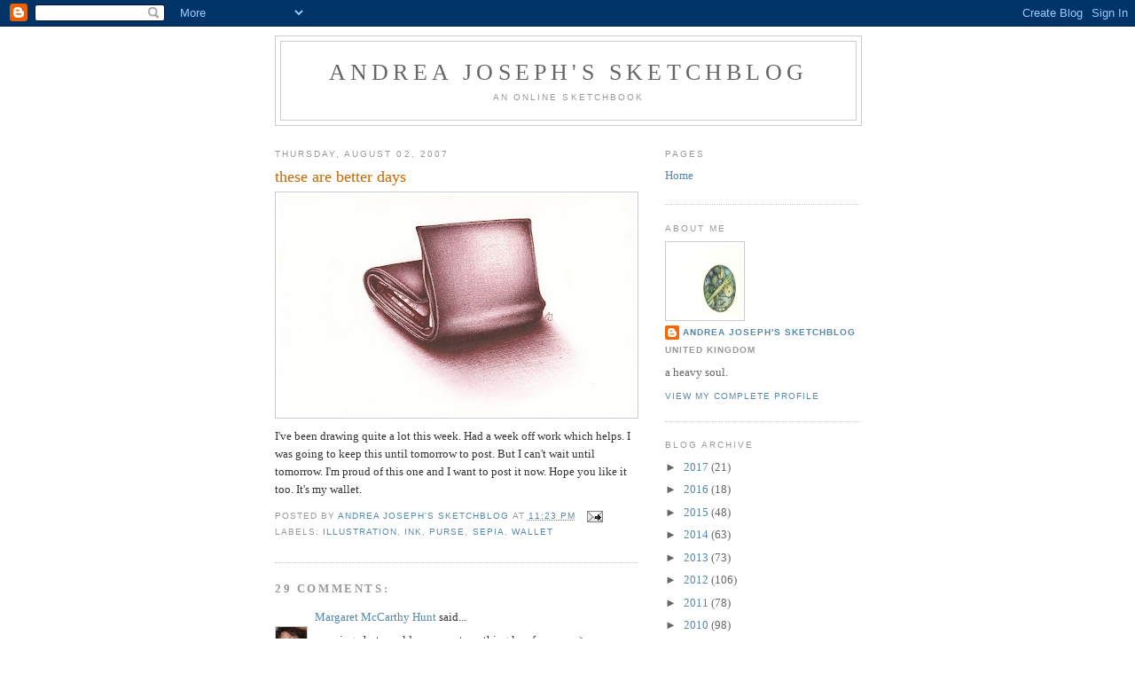

--- FILE ---
content_type: text/html; charset=UTF-8
request_url: https://andreajoseph24.blogspot.com/2007/08/these-are-better-days_02.html?showComment=1186185000000
body_size: 15509
content:
<!DOCTYPE html>
<html dir='ltr'>
<head>
<link href='https://www.blogger.com/static/v1/widgets/55013136-widget_css_bundle.css' rel='stylesheet' type='text/css'/>
<meta content='text/html; charset=UTF-8' http-equiv='Content-Type'/>
<meta content='blogger' name='generator'/>
<link href='https://andreajoseph24.blogspot.com/favicon.ico' rel='icon' type='image/x-icon'/>
<link href='http://andreajoseph24.blogspot.com/2007/08/these-are-better-days_02.html' rel='canonical'/>
<link rel="alternate" type="application/atom+xml" title="andrea joseph&#39;s sketchblog - Atom" href="https://andreajoseph24.blogspot.com/feeds/posts/default" />
<link rel="alternate" type="application/rss+xml" title="andrea joseph&#39;s sketchblog - RSS" href="https://andreajoseph24.blogspot.com/feeds/posts/default?alt=rss" />
<link rel="service.post" type="application/atom+xml" title="andrea joseph&#39;s sketchblog - Atom" href="https://www.blogger.com/feeds/34905653/posts/default" />

<link rel="alternate" type="application/atom+xml" title="andrea joseph&#39;s sketchblog - Atom" href="https://andreajoseph24.blogspot.com/feeds/8741348950977145161/comments/default" />
<!--Can't find substitution for tag [blog.ieCssRetrofitLinks]-->
<link href='https://blogger.googleusercontent.com/img/b/R29vZ2xl/AVvXsEiX1ckDl2QdBwUzoWoJMxaQ6ErqVeylxkr3cLcAkJRQ2d_j4KwmTYtAbV51A0-BdvDWnMoZFoVIchKMyhJUFsRCi_qQEOTjJJhsxjsYOQlEBkJIo7ELwGahF2gQ1r7OIrJ9YG4SVQ/s400/purse7.jpg' rel='image_src'/>
<meta content='http://andreajoseph24.blogspot.com/2007/08/these-are-better-days_02.html' property='og:url'/>
<meta content='these are better days' property='og:title'/>
<meta content=' I&#39;ve been drawing quite a lot this week. Had a week off work which helps. I was going to keep this until tomorrow to post. But I can&#39;t wait...' property='og:description'/>
<meta content='https://blogger.googleusercontent.com/img/b/R29vZ2xl/AVvXsEiX1ckDl2QdBwUzoWoJMxaQ6ErqVeylxkr3cLcAkJRQ2d_j4KwmTYtAbV51A0-BdvDWnMoZFoVIchKMyhJUFsRCi_qQEOTjJJhsxjsYOQlEBkJIo7ELwGahF2gQ1r7OIrJ9YG4SVQ/w1200-h630-p-k-no-nu/purse7.jpg' property='og:image'/>
<title>andrea joseph's sketchblog: these are better days</title>
<style id='page-skin-1' type='text/css'><!--
/*
-----------------------------------------------
Blogger Template Style
Name:     Minima
Date:     26 Feb 2004
Updated by: Blogger Team
----------------------------------------------- */
/* Use this with templates/template-twocol.html */
body {
background:#ffffff;
margin:0;
color:#333333;
font:x-small Georgia Serif;
font-size/* */:/**/small;
font-size: /**/small;
text-align: center;
}
a:link {
color:#5588aa;
text-decoration:none;
}
a:visited {
color:#999999;
text-decoration:none;
}
a:hover {
color:#cc6600;
text-decoration:underline;
}
a img {
border-width:0;
}
/* Header
-----------------------------------------------
*/
#header-wrapper {
width:660px;
margin:0 auto 10px;
border:1px solid #cccccc;
}
#header-inner {
background-position: center;
margin-left: auto;
margin-right: auto;
}
#header {
margin: 5px;
border: 1px solid #cccccc;
text-align: center;
color:#666666;
}
#header h1 {
margin:5px 5px 0;
padding:15px 20px .25em;
line-height:1.2em;
text-transform:uppercase;
letter-spacing:.2em;
font: normal normal 200% Georgia, Serif;
}
#header a {
color:#666666;
text-decoration:none;
}
#header a:hover {
color:#666666;
}
#header .description {
margin:0 5px 5px;
padding:0 20px 15px;
max-width:700px;
text-transform:uppercase;
letter-spacing:.2em;
line-height: 1.4em;
font: normal normal 78% 'Trebuchet MS', Trebuchet, Arial, Verdana, Sans-serif;
color: #999999;
}
#header img {
margin-left: auto;
margin-right: auto;
}
/* Outer-Wrapper
----------------------------------------------- */
#outer-wrapper {
width: 660px;
margin:0 auto;
padding:10px;
text-align:left;
font: normal normal 100% Georgia, Serif;
}
#main-wrapper {
width: 410px;
float: left;
word-wrap: break-word; /* fix for long text breaking sidebar float in IE */
overflow: hidden;     /* fix for long non-text content breaking IE sidebar float */
}
#sidebar-wrapper {
width: 220px;
float: right;
word-wrap: break-word; /* fix for long text breaking sidebar float in IE */
overflow: hidden;      /* fix for long non-text content breaking IE sidebar float */
}
/* Headings
----------------------------------------------- */
h2 {
margin:1.5em 0 .75em;
font:normal normal 78% 'Trebuchet MS',Trebuchet,Arial,Verdana,Sans-serif;
line-height: 1.4em;
text-transform:uppercase;
letter-spacing:.2em;
color:#999999;
}
/* Posts
-----------------------------------------------
*/
h2.date-header {
margin:1.5em 0 .5em;
}
.post {
margin:.5em 0 1.5em;
border-bottom:1px dotted #cccccc;
padding-bottom:1.5em;
}
.post h3 {
margin:.25em 0 0;
padding:0 0 4px;
font-size:140%;
font-weight:normal;
line-height:1.4em;
color:#cc6600;
}
.post h3 a, .post h3 a:visited, .post h3 strong {
display:block;
text-decoration:none;
color:#cc6600;
font-weight:normal;
}
.post h3 strong, .post h3 a:hover {
color:#333333;
}
.post-body {
margin:0 0 .75em;
line-height:1.6em;
}
.post-body blockquote {
line-height:1.3em;
}
.post-footer {
margin: .75em 0;
color:#999999;
text-transform:uppercase;
letter-spacing:.1em;
font: normal normal 78% 'Trebuchet MS', Trebuchet, Arial, Verdana, Sans-serif;
line-height: 1.4em;
}
.comment-link {
margin-left:.6em;
}
.post img, table.tr-caption-container {
padding:4px;
border:1px solid #cccccc;
}
.tr-caption-container img {
border: none;
padding: 0;
}
.post blockquote {
margin:1em 20px;
}
.post blockquote p {
margin:.75em 0;
}
/* Comments
----------------------------------------------- */
#comments h4 {
margin:1em 0;
font-weight: bold;
line-height: 1.4em;
text-transform:uppercase;
letter-spacing:.2em;
color: #999999;
}
#comments-block {
margin:1em 0 1.5em;
line-height:1.6em;
}
#comments-block .comment-author {
margin:.5em 0;
}
#comments-block .comment-body {
margin:.25em 0 0;
}
#comments-block .comment-footer {
margin:-.25em 0 2em;
line-height: 1.4em;
text-transform:uppercase;
letter-spacing:.1em;
}
#comments-block .comment-body p {
margin:0 0 .75em;
}
.deleted-comment {
font-style:italic;
color:gray;
}
#blog-pager-newer-link {
float: left;
}
#blog-pager-older-link {
float: right;
}
#blog-pager {
text-align: center;
}
.feed-links {
clear: both;
line-height: 2.5em;
}
/* Sidebar Content
----------------------------------------------- */
.sidebar {
color: #666666;
line-height: 1.5em;
}
.sidebar ul {
list-style:none;
margin:0 0 0;
padding:0 0 0;
}
.sidebar li {
margin:0;
padding-top:0;
padding-right:0;
padding-bottom:.25em;
padding-left:15px;
text-indent:-15px;
line-height:1.5em;
}
.sidebar .widget, .main .widget {
border-bottom:1px dotted #cccccc;
margin:0 0 1.5em;
padding:0 0 1.5em;
}
.main .Blog {
border-bottom-width: 0;
}
/* Profile
----------------------------------------------- */
.profile-img {
float: left;
margin-top: 0;
margin-right: 5px;
margin-bottom: 5px;
margin-left: 0;
padding: 4px;
border: 1px solid #cccccc;
}
.profile-data {
margin:0;
text-transform:uppercase;
letter-spacing:.1em;
font: normal normal 78% 'Trebuchet MS', Trebuchet, Arial, Verdana, Sans-serif;
color: #999999;
font-weight: bold;
line-height: 1.6em;
}
.profile-datablock {
margin:.5em 0 .5em;
}
.profile-textblock {
margin: 0.5em 0;
line-height: 1.6em;
}
.profile-link {
font: normal normal 78% 'Trebuchet MS', Trebuchet, Arial, Verdana, Sans-serif;
text-transform: uppercase;
letter-spacing: .1em;
}
/* Footer
----------------------------------------------- */
#footer {
width:660px;
clear:both;
margin:0 auto;
padding-top:15px;
line-height: 1.6em;
text-transform:uppercase;
letter-spacing:.1em;
text-align: center;
}

--></style>
<link href='https://www.blogger.com/dyn-css/authorization.css?targetBlogID=34905653&amp;zx=e93c0a69-0013-44fb-a8f1-3d0272c4fcfd' media='none' onload='if(media!=&#39;all&#39;)media=&#39;all&#39;' rel='stylesheet'/><noscript><link href='https://www.blogger.com/dyn-css/authorization.css?targetBlogID=34905653&amp;zx=e93c0a69-0013-44fb-a8f1-3d0272c4fcfd' rel='stylesheet'/></noscript>
<meta name='google-adsense-platform-account' content='ca-host-pub-1556223355139109'/>
<meta name='google-adsense-platform-domain' content='blogspot.com'/>

</head>
<body>
<div class='navbar section' id='navbar'><div class='widget Navbar' data-version='1' id='Navbar1'><script type="text/javascript">
    function setAttributeOnload(object, attribute, val) {
      if(window.addEventListener) {
        window.addEventListener('load',
          function(){ object[attribute] = val; }, false);
      } else {
        window.attachEvent('onload', function(){ object[attribute] = val; });
      }
    }
  </script>
<div id="navbar-iframe-container"></div>
<script type="text/javascript" src="https://apis.google.com/js/platform.js"></script>
<script type="text/javascript">
      gapi.load("gapi.iframes:gapi.iframes.style.bubble", function() {
        if (gapi.iframes && gapi.iframes.getContext) {
          gapi.iframes.getContext().openChild({
              url: 'https://www.blogger.com/navbar/34905653?po\x3d8741348950977145161\x26origin\x3dhttps://andreajoseph24.blogspot.com',
              where: document.getElementById("navbar-iframe-container"),
              id: "navbar-iframe"
          });
        }
      });
    </script><script type="text/javascript">
(function() {
var script = document.createElement('script');
script.type = 'text/javascript';
script.src = '//pagead2.googlesyndication.com/pagead/js/google_top_exp.js';
var head = document.getElementsByTagName('head')[0];
if (head) {
head.appendChild(script);
}})();
</script>
</div></div>
<div id='outer-wrapper'><div id='wrap2'>
<!-- skip links for text browsers -->
<span id='skiplinks' style='display:none;'>
<a href='#main'>skip to main </a> |
      <a href='#sidebar'>skip to sidebar</a>
</span>
<div id='header-wrapper'>
<div class='header section' id='header'><div class='widget Header' data-version='1' id='Header1'>
<div id='header-inner'>
<div class='titlewrapper'>
<h1 class='title'>
<a href='https://andreajoseph24.blogspot.com/'>
andrea joseph's sketchblog
</a>
</h1>
</div>
<div class='descriptionwrapper'>
<p class='description'><span>an online sketchbook</span></p>
</div>
</div>
</div></div>
</div>
<div id='content-wrapper'>
<div id='crosscol-wrapper' style='text-align:center'>
<div class='crosscol no-items section' id='crosscol'></div>
</div>
<div id='main-wrapper'>
<div class='main section' id='main'><div class='widget Blog' data-version='1' id='Blog1'>
<div class='blog-posts hfeed'>

          <div class="date-outer">
        
<h2 class='date-header'><span>Thursday, August 02, 2007</span></h2>

          <div class="date-posts">
        
<div class='post-outer'>
<div class='post hentry uncustomized-post-template' itemprop='blogPost' itemscope='itemscope' itemtype='http://schema.org/BlogPosting'>
<meta content='https://blogger.googleusercontent.com/img/b/R29vZ2xl/AVvXsEiX1ckDl2QdBwUzoWoJMxaQ6ErqVeylxkr3cLcAkJRQ2d_j4KwmTYtAbV51A0-BdvDWnMoZFoVIchKMyhJUFsRCi_qQEOTjJJhsxjsYOQlEBkJIo7ELwGahF2gQ1r7OIrJ9YG4SVQ/s400/purse7.jpg' itemprop='image_url'/>
<meta content='34905653' itemprop='blogId'/>
<meta content='8741348950977145161' itemprop='postId'/>
<a name='8741348950977145161'></a>
<h3 class='post-title entry-title' itemprop='name'>
these are better days
</h3>
<div class='post-header'>
<div class='post-header-line-1'></div>
</div>
<div class='post-body entry-content' id='post-body-8741348950977145161' itemprop='description articleBody'>
<a href="https://blogger.googleusercontent.com/img/b/R29vZ2xl/AVvXsEiX1ckDl2QdBwUzoWoJMxaQ6ErqVeylxkr3cLcAkJRQ2d_j4KwmTYtAbV51A0-BdvDWnMoZFoVIchKMyhJUFsRCi_qQEOTjJJhsxjsYOQlEBkJIo7ELwGahF2gQ1r7OIrJ9YG4SVQ/s1600-h/purse7.jpg"><img alt="" border="0" id="BLOGGER_PHOTO_ID_5094247917036849490" src="https://blogger.googleusercontent.com/img/b/R29vZ2xl/AVvXsEiX1ckDl2QdBwUzoWoJMxaQ6ErqVeylxkr3cLcAkJRQ2d_j4KwmTYtAbV51A0-BdvDWnMoZFoVIchKMyhJUFsRCi_qQEOTjJJhsxjsYOQlEBkJIo7ELwGahF2gQ1r7OIrJ9YG4SVQ/s400/purse7.jpg" style="DISPLAY: block; MARGIN: 0px auto 10px; CURSOR: hand; TEXT-ALIGN: center" /></a> I've been drawing quite a lot this week. Had a week off work which helps. I was going to keep this until tomorrow to post. But I can't wait until tomorrow. I'm proud of this one and I want to post it now. Hope you like it too. It's my wallet.
<div style='clear: both;'></div>
</div>
<div class='post-footer'>
<div class='post-footer-line post-footer-line-1'>
<span class='post-author vcard'>
Posted by
<span class='fn' itemprop='author' itemscope='itemscope' itemtype='http://schema.org/Person'>
<meta content='https://www.blogger.com/profile/17074404376405604742' itemprop='url'/>
<a class='g-profile' href='https://www.blogger.com/profile/17074404376405604742' rel='author' title='author profile'>
<span itemprop='name'>andrea joseph&#39;s sketchblog</span>
</a>
</span>
</span>
<span class='post-timestamp'>
at
<meta content='http://andreajoseph24.blogspot.com/2007/08/these-are-better-days_02.html' itemprop='url'/>
<a class='timestamp-link' href='https://andreajoseph24.blogspot.com/2007/08/these-are-better-days_02.html' rel='bookmark' title='permanent link'><abbr class='published' itemprop='datePublished' title='2007-08-02T23:23:00Z'>11:23 PM</abbr></a>
</span>
<span class='post-comment-link'>
</span>
<span class='post-icons'>
<span class='item-action'>
<a href='https://www.blogger.com/email-post/34905653/8741348950977145161' title='Email Post'>
<img alt='' class='icon-action' height='13' src='https://resources.blogblog.com/img/icon18_email.gif' width='18'/>
</a>
</span>
</span>
<div class='post-share-buttons goog-inline-block'>
</div>
</div>
<div class='post-footer-line post-footer-line-2'>
<span class='post-labels'>
Labels:
<a href='https://andreajoseph24.blogspot.com/search/label/illustration' rel='tag'>illustration</a>,
<a href='https://andreajoseph24.blogspot.com/search/label/ink' rel='tag'>ink</a>,
<a href='https://andreajoseph24.blogspot.com/search/label/purse' rel='tag'>purse</a>,
<a href='https://andreajoseph24.blogspot.com/search/label/sepia' rel='tag'>sepia</a>,
<a href='https://andreajoseph24.blogspot.com/search/label/wallet' rel='tag'>wallet</a>
</span>
</div>
<div class='post-footer-line post-footer-line-3'>
<span class='post-location'>
</span>
</div>
</div>
</div>
<div class='comments' id='comments'>
<a name='comments'></a>
<h4>29 comments:</h4>
<div id='Blog1_comments-block-wrapper'>
<dl class='avatar-comment-indent' id='comments-block'>
<dt class='comment-author ' id='c6826123602649097359'>
<a name='c6826123602649097359'></a>
<div class="avatar-image-container vcard"><span dir="ltr"><a href="https://www.blogger.com/profile/16043152663750140749" target="" rel="nofollow" onclick="" class="avatar-hovercard" id="av-6826123602649097359-16043152663750140749"><img src="https://resources.blogblog.com/img/blank.gif" width="35" height="35" class="delayLoad" style="display: none;" longdesc="//blogger.googleusercontent.com/img/b/R29vZ2xl/AVvXsEjKFIvx1-ZwcA1ffIf2sNGznirs8f-Meh6mJjtxaSoODIPzVSzJDAAyZEfmWUSil_O3ewg_Pi5VQPcpX66eDR_1Hbc8DURvHgZ6DMGl_oXbhWcEcgtpxhSgVGwTxVSBxQ/s45-c/maggiehappyfb.jpg" alt="" title="Margaret McCarthy Hunt">

<noscript><img src="//blogger.googleusercontent.com/img/b/R29vZ2xl/AVvXsEjKFIvx1-ZwcA1ffIf2sNGznirs8f-Meh6mJjtxaSoODIPzVSzJDAAyZEfmWUSil_O3ewg_Pi5VQPcpX66eDR_1Hbc8DURvHgZ6DMGl_oXbhWcEcgtpxhSgVGwTxVSBxQ/s45-c/maggiehappyfb.jpg" width="35" height="35" class="photo" alt=""></noscript></a></span></div>
<a href='https://www.blogger.com/profile/16043152663750140749' rel='nofollow'>Margaret McCarthy Hunt</a>
said...
</dt>
<dd class='comment-body' id='Blog1_cmt-6826123602649097359'>
<p>
amazing...but would we expect anything less from you:>
</p>
</dd>
<dd class='comment-footer'>
<span class='comment-timestamp'>
<a href='https://andreajoseph24.blogspot.com/2007/08/these-are-better-days_02.html?showComment=1186108920000#c6826123602649097359' title='comment permalink'>
2:42 AM
</a>
<span class='item-control blog-admin pid-1344059443'>
<a class='comment-delete' href='https://www.blogger.com/comment/delete/34905653/6826123602649097359' title='Delete Comment'>
<img src='https://resources.blogblog.com/img/icon_delete13.gif'/>
</a>
</span>
</span>
</dd>
<dt class='comment-author ' id='c4760253593967464518'>
<a name='c4760253593967464518'></a>
<div class="avatar-image-container vcard"><span dir="ltr"><a href="https://www.blogger.com/profile/04278619035685546879" target="" rel="nofollow" onclick="" class="avatar-hovercard" id="av-4760253593967464518-04278619035685546879"><img src="https://resources.blogblog.com/img/blank.gif" width="35" height="35" class="delayLoad" style="display: none;" longdesc="//blogger.googleusercontent.com/img/b/R29vZ2xl/AVvXsEgPMvAkrZaejL8iYbzGROeBy9DAunVUQie9WH4oH_QzYu10dQLwRfJhrI-pUlXIz3VQox74JogSaSI0RYx5GvkyRt-iXvGkdRrleFYatJef82H2NqhXsiXUSCd2ncGgbw/s45-c/images.jpeg" alt="" title="suzanne cabrera">

<noscript><img src="//blogger.googleusercontent.com/img/b/R29vZ2xl/AVvXsEgPMvAkrZaejL8iYbzGROeBy9DAunVUQie9WH4oH_QzYu10dQLwRfJhrI-pUlXIz3VQox74JogSaSI0RYx5GvkyRt-iXvGkdRrleFYatJef82H2NqhXsiXUSCd2ncGgbw/s45-c/images.jpeg" width="35" height="35" class="photo" alt=""></noscript></a></span></div>
<a href='https://www.blogger.com/profile/04278619035685546879' rel='nofollow'>suzanne cabrera</a>
said...
</dt>
<dd class='comment-body' id='Blog1_cmt-4760253593967464518'>
<p>
This one is amazing, just amazing.  Oh, I wish I had drawn it...<BR/><BR/>Looks like your wallet is bursting open...with money?
</p>
</dd>
<dd class='comment-footer'>
<span class='comment-timestamp'>
<a href='https://andreajoseph24.blogspot.com/2007/08/these-are-better-days_02.html?showComment=1186109340000#c4760253593967464518' title='comment permalink'>
2:49 AM
</a>
<span class='item-control blog-admin pid-42183247'>
<a class='comment-delete' href='https://www.blogger.com/comment/delete/34905653/4760253593967464518' title='Delete Comment'>
<img src='https://resources.blogblog.com/img/icon_delete13.gif'/>
</a>
</span>
</span>
</dd>
<dt class='comment-author ' id='c7561828872812246009'>
<a name='c7561828872812246009'></a>
<div class="avatar-image-container vcard"><span dir="ltr"><a href="https://www.blogger.com/profile/13132528359150351790" target="" rel="nofollow" onclick="" class="avatar-hovercard" id="av-7561828872812246009-13132528359150351790"><img src="https://resources.blogblog.com/img/blank.gif" width="35" height="35" class="delayLoad" style="display: none;" longdesc="//blogger.googleusercontent.com/img/b/R29vZ2xl/AVvXsEiRlAcqfxSh0h6qUFBMAhRqqdj_K-EC8-s0jLhfD87-iQ3AGNQB_sBJinKEDnwoVT1KXGZ3rQhS2hP6iesYCCxu5y2wssyoOxEjMWNrXJan1yrU1U92ehzbxV4rD3WA9i4/s45-c/*" alt="" title="Tracy">

<noscript><img src="//blogger.googleusercontent.com/img/b/R29vZ2xl/AVvXsEiRlAcqfxSh0h6qUFBMAhRqqdj_K-EC8-s0jLhfD87-iQ3AGNQB_sBJinKEDnwoVT1KXGZ3rQhS2hP6iesYCCxu5y2wssyoOxEjMWNrXJan1yrU1U92ehzbxV4rD3WA9i4/s45-c/*" width="35" height="35" class="photo" alt=""></noscript></a></span></div>
<a href='https://www.blogger.com/profile/13132528359150351790' rel='nofollow'>Tracy</a>
said...
</dt>
<dd class='comment-body' id='Blog1_cmt-7561828872812246009'>
<p>
i'd be proud of every single thing that comes out of those pens of yours. this is gor-jus. its the light - that hilight you put in all your drawings that just mesmerizes - along with those lines. just wonderful.
</p>
</dd>
<dd class='comment-footer'>
<span class='comment-timestamp'>
<a href='https://andreajoseph24.blogspot.com/2007/08/these-are-better-days_02.html?showComment=1186118160000#c7561828872812246009' title='comment permalink'>
5:16 AM
</a>
<span class='item-control blog-admin pid-1637503453'>
<a class='comment-delete' href='https://www.blogger.com/comment/delete/34905653/7561828872812246009' title='Delete Comment'>
<img src='https://resources.blogblog.com/img/icon_delete13.gif'/>
</a>
</span>
</span>
</dd>
<dt class='comment-author ' id='c1852151731218750981'>
<a name='c1852151731218750981'></a>
<div class="avatar-image-container vcard"><span dir="ltr"><a href="https://www.blogger.com/profile/05347841296818869671" target="" rel="nofollow" onclick="" class="avatar-hovercard" id="av-1852151731218750981-05347841296818869671"><img src="https://resources.blogblog.com/img/blank.gif" width="35" height="35" class="delayLoad" style="display: none;" longdesc="//2.bp.blogspot.com/_Kxa4AtTIc2k/SZtj2PNE0UI/AAAAAAAAALM/0fk407aI8mo/S45-s35/Selfportrait.jpg" alt="" title="mrana">

<noscript><img src="//2.bp.blogspot.com/_Kxa4AtTIc2k/SZtj2PNE0UI/AAAAAAAAALM/0fk407aI8mo/S45-s35/Selfportrait.jpg" width="35" height="35" class="photo" alt=""></noscript></a></span></div>
<a href='https://www.blogger.com/profile/05347841296818869671' rel='nofollow'>mrana</a>
said...
</dt>
<dd class='comment-body' id='Blog1_cmt-1852151731218750981'>
<p>
Wow Andrea, you most certainly should be proud of this one (and every single one of your pieces!), I can feel the leather and the soft folds inside are so remarkably detailed, it's Brilliant.
</p>
</dd>
<dd class='comment-footer'>
<span class='comment-timestamp'>
<a href='https://andreajoseph24.blogspot.com/2007/08/these-are-better-days_02.html?showComment=1186119240000#c1852151731218750981' title='comment permalink'>
5:34 AM
</a>
<span class='item-control blog-admin pid-1065630690'>
<a class='comment-delete' href='https://www.blogger.com/comment/delete/34905653/1852151731218750981' title='Delete Comment'>
<img src='https://resources.blogblog.com/img/icon_delete13.gif'/>
</a>
</span>
</span>
</dd>
<dt class='comment-author ' id='c5065420757036796850'>
<a name='c5065420757036796850'></a>
<div class="avatar-image-container avatar-stock"><span dir="ltr"><a href="https://www.blogger.com/profile/12409455543895086283" target="" rel="nofollow" onclick="" class="avatar-hovercard" id="av-5065420757036796850-12409455543895086283"><img src="//www.blogger.com/img/blogger_logo_round_35.png" width="35" height="35" alt="" title="Mim">

</a></span></div>
<a href='https://www.blogger.com/profile/12409455543895086283' rel='nofollow'>Mim</a>
said...
</dt>
<dd class='comment-body' id='Blog1_cmt-5065420757036796850'>
<p>
this really is wonderful
</p>
</dd>
<dd class='comment-footer'>
<span class='comment-timestamp'>
<a href='https://andreajoseph24.blogspot.com/2007/08/these-are-better-days_02.html?showComment=1186123980000#c5065420757036796850' title='comment permalink'>
6:53 AM
</a>
<span class='item-control blog-admin pid-163989044'>
<a class='comment-delete' href='https://www.blogger.com/comment/delete/34905653/5065420757036796850' title='Delete Comment'>
<img src='https://resources.blogblog.com/img/icon_delete13.gif'/>
</a>
</span>
</span>
</dd>
<dt class='comment-author ' id='c5084477807329094735'>
<a name='c5084477807329094735'></a>
<div class="avatar-image-container avatar-stock"><span dir="ltr"><a href="https://www.blogger.com/profile/01442023056785979903" target="" rel="nofollow" onclick="" class="avatar-hovercard" id="av-5084477807329094735-01442023056785979903"><img src="//www.blogger.com/img/blogger_logo_round_35.png" width="35" height="35" alt="" title="Unknown">

</a></span></div>
<a href='https://www.blogger.com/profile/01442023056785979903' rel='nofollow'>Unknown</a>
said...
</dt>
<dd class='comment-body' id='Blog1_cmt-5084477807329094735'>
<p>
Beyond excellent! This is a stunning example of just how consistently wonderful your work is. That edge that has the slight curve to it, the appearance that you could just reach in and pluck a note from it, all of it!
</p>
</dd>
<dd class='comment-footer'>
<span class='comment-timestamp'>
<a href='https://andreajoseph24.blogspot.com/2007/08/these-are-better-days_02.html?showComment=1186134900000#c5084477807329094735' title='comment permalink'>
9:55 AM
</a>
<span class='item-control blog-admin pid-795336872'>
<a class='comment-delete' href='https://www.blogger.com/comment/delete/34905653/5084477807329094735' title='Delete Comment'>
<img src='https://resources.blogblog.com/img/icon_delete13.gif'/>
</a>
</span>
</span>
</dd>
<dt class='comment-author ' id='c2910914365274477879'>
<a name='c2910914365274477879'></a>
<div class="avatar-image-container vcard"><span dir="ltr"><a href="https://www.blogger.com/profile/03862831291498430434" target="" rel="nofollow" onclick="" class="avatar-hovercard" id="av-2910914365274477879-03862831291498430434"><img src="https://resources.blogblog.com/img/blank.gif" width="35" height="35" class="delayLoad" style="display: none;" longdesc="//blogger.googleusercontent.com/img/b/R29vZ2xl/AVvXsEhis-FoYXgj1D9o4GfWy9Z2litmN6x2bXKRwyM1u3ZQc53KVe1Y7DgekFkPMcATX1xIeyUjfRD-JReWxabx9tAyEdEQPCS0kL7IBULPgavPejH1qJB7Gjrj4cVhKPQp5MA/s45-c/IMG_1444_B_iconLR.jpg" alt="" title="iona">

<noscript><img src="//blogger.googleusercontent.com/img/b/R29vZ2xl/AVvXsEhis-FoYXgj1D9o4GfWy9Z2litmN6x2bXKRwyM1u3ZQc53KVe1Y7DgekFkPMcATX1xIeyUjfRD-JReWxabx9tAyEdEQPCS0kL7IBULPgavPejH1qJB7Gjrj4cVhKPQp5MA/s45-c/IMG_1444_B_iconLR.jpg" width="35" height="35" class="photo" alt=""></noscript></a></span></div>
<a href='https://www.blogger.com/profile/03862831291498430434' rel='nofollow'>iona</a>
said...
</dt>
<dd class='comment-body' id='Blog1_cmt-2910914365274477879'>
<p>
I'm in awe... (and not for the first time after keeping an eye on your work for a while ;0) )
</p>
</dd>
<dd class='comment-footer'>
<span class='comment-timestamp'>
<a href='https://andreajoseph24.blogspot.com/2007/08/these-are-better-days_02.html?showComment=1186135680000#c2910914365274477879' title='comment permalink'>
10:08 AM
</a>
<span class='item-control blog-admin pid-1855827193'>
<a class='comment-delete' href='https://www.blogger.com/comment/delete/34905653/2910914365274477879' title='Delete Comment'>
<img src='https://resources.blogblog.com/img/icon_delete13.gif'/>
</a>
</span>
</span>
</dd>
<dt class='comment-author ' id='c4828662661244481297'>
<a name='c4828662661244481297'></a>
<div class="avatar-image-container vcard"><span dir="ltr"><a href="https://www.blogger.com/profile/16962094268196360875" target="" rel="nofollow" onclick="" class="avatar-hovercard" id="av-4828662661244481297-16962094268196360875"><img src="https://resources.blogblog.com/img/blank.gif" width="35" height="35" class="delayLoad" style="display: none;" longdesc="//4.bp.blogspot.com/_qFlatSt9U9M/SeMHAULNpGI/AAAAAAAAAL4/8isz4E3X9yY/S45-s35/me%2Bsm.jpg" alt="" title="Lin">

<noscript><img src="//4.bp.blogspot.com/_qFlatSt9U9M/SeMHAULNpGI/AAAAAAAAAL4/8isz4E3X9yY/S45-s35/me%2Bsm.jpg" width="35" height="35" class="photo" alt=""></noscript></a></span></div>
<a href='https://www.blogger.com/profile/16962094268196360875' rel='nofollow'>Lin</a>
said...
</dt>
<dd class='comment-body' id='Blog1_cmt-4828662661244481297'>
<p>
ANDREA!! This is absolutely AWESOME!!! The rich, rich detail, the finest of shading -- it literally is so real on my screen I can pluck it from your purse!! BRAVA! BRAVA!!!!!!
</p>
</dd>
<dd class='comment-footer'>
<span class='comment-timestamp'>
<a href='https://andreajoseph24.blogspot.com/2007/08/these-are-better-days_02.html?showComment=1186138740000#c4828662661244481297' title='comment permalink'>
10:59 AM
</a>
<span class='item-control blog-admin pid-1929606564'>
<a class='comment-delete' href='https://www.blogger.com/comment/delete/34905653/4828662661244481297' title='Delete Comment'>
<img src='https://resources.blogblog.com/img/icon_delete13.gif'/>
</a>
</span>
</span>
</dd>
<dt class='comment-author ' id='c7416065708853212234'>
<a name='c7416065708853212234'></a>
<div class="avatar-image-container avatar-stock"><span dir="ltr"><a href="https://www.blogger.com/profile/16598950234769402806" target="" rel="nofollow" onclick="" class="avatar-hovercard" id="av-7416065708853212234-16598950234769402806"><img src="//www.blogger.com/img/blogger_logo_round_35.png" width="35" height="35" alt="" title="Jenny">

</a></span></div>
<a href='https://www.blogger.com/profile/16598950234769402806' rel='nofollow'>Jenny</a>
said...
</dt>
<dd class='comment-body' id='Blog1_cmt-7416065708853212234'>
<p>
Very impressive! You're having more fun than allowed!
</p>
</dd>
<dd class='comment-footer'>
<span class='comment-timestamp'>
<a href='https://andreajoseph24.blogspot.com/2007/08/these-are-better-days_02.html?showComment=1186146480000#c7416065708853212234' title='comment permalink'>
1:08 PM
</a>
<span class='item-control blog-admin pid-1822478365'>
<a class='comment-delete' href='https://www.blogger.com/comment/delete/34905653/7416065708853212234' title='Delete Comment'>
<img src='https://resources.blogblog.com/img/icon_delete13.gif'/>
</a>
</span>
</span>
</dd>
<dt class='comment-author ' id='c7321195431672113730'>
<a name='c7321195431672113730'></a>
<div class="avatar-image-container vcard"><span dir="ltr"><a href="https://www.blogger.com/profile/13535348885585528618" target="" rel="nofollow" onclick="" class="avatar-hovercard" id="av-7321195431672113730-13535348885585528618"><img src="https://resources.blogblog.com/img/blank.gif" width="35" height="35" class="delayLoad" style="display: none;" longdesc="//blogger.googleusercontent.com/img/b/R29vZ2xl/AVvXsEjiBEHSinijIW1eUMewrCG4299rB5n5hjiZ3aKWEmuEi4DgH547oZIYYPx9H-yFuFxnmX8D3fi4DaXMDVKSILRdTvK8oaLe6ongK0EfI2AAbfQQIdfbargbiOOOF45-MsU/s45-c/Pear.jpg" alt="" title="Sharon">

<noscript><img src="//blogger.googleusercontent.com/img/b/R29vZ2xl/AVvXsEjiBEHSinijIW1eUMewrCG4299rB5n5hjiZ3aKWEmuEi4DgH547oZIYYPx9H-yFuFxnmX8D3fi4DaXMDVKSILRdTvK8oaLe6ongK0EfI2AAbfQQIdfbargbiOOOF45-MsU/s45-c/Pear.jpg" width="35" height="35" class="photo" alt=""></noscript></a></span></div>
<a href='https://www.blogger.com/profile/13535348885585528618' rel='nofollow'>Sharon</a>
said...
</dt>
<dd class='comment-body' id='Blog1_cmt-7321195431672113730'>
<p>
Your work is ALWAYS exquisite, Andrea! I love visiting your website.
</p>
</dd>
<dd class='comment-footer'>
<span class='comment-timestamp'>
<a href='https://andreajoseph24.blogspot.com/2007/08/these-are-better-days_02.html?showComment=1186150620000#c7321195431672113730' title='comment permalink'>
2:17 PM
</a>
<span class='item-control blog-admin pid-479395511'>
<a class='comment-delete' href='https://www.blogger.com/comment/delete/34905653/7321195431672113730' title='Delete Comment'>
<img src='https://resources.blogblog.com/img/icon_delete13.gif'/>
</a>
</span>
</span>
</dd>
<dt class='comment-author blog-author' id='c3449037295000147626'>
<a name='c3449037295000147626'></a>
<div class="avatar-image-container vcard"><span dir="ltr"><a href="https://www.blogger.com/profile/17074404376405604742" target="" rel="nofollow" onclick="" class="avatar-hovercard" id="av-3449037295000147626-17074404376405604742"><img src="https://resources.blogblog.com/img/blank.gif" width="35" height="35" class="delayLoad" style="display: none;" longdesc="//blogger.googleusercontent.com/img/b/R29vZ2xl/AVvXsEjQXHWHxm1Qy2DjpWbVsK6_T5CuZU_V8gtfv0SFa9BxKnr34F0d5T-2XwHzVeuhIuZ8WM-z1ijBG9Tgd-nDEPm55dmTlOJMyfQTtLU1r8_ImLl-oKOl4uB3dA9NBlM-yA/s45-c/greenbox.jpg" alt="" title="andrea joseph&amp;#39;s sketchblog">

<noscript><img src="//blogger.googleusercontent.com/img/b/R29vZ2xl/AVvXsEjQXHWHxm1Qy2DjpWbVsK6_T5CuZU_V8gtfv0SFa9BxKnr34F0d5T-2XwHzVeuhIuZ8WM-z1ijBG9Tgd-nDEPm55dmTlOJMyfQTtLU1r8_ImLl-oKOl4uB3dA9NBlM-yA/s45-c/greenbox.jpg" width="35" height="35" class="photo" alt=""></noscript></a></span></div>
<a href='https://www.blogger.com/profile/17074404376405604742' rel='nofollow'>andrea joseph&#39;s sketchblog</a>
said...
</dt>
<dd class='comment-body' id='Blog1_cmt-3449037295000147626'>
<p>
Thanks everyone,<BR/><BR/>I am really happy with this. Unfortunately it is not bursting with money - quite the opposite! <BR/><BR/>Cheers.
</p>
</dd>
<dd class='comment-footer'>
<span class='comment-timestamp'>
<a href='https://andreajoseph24.blogspot.com/2007/08/these-are-better-days_02.html?showComment=1186160640000#c3449037295000147626' title='comment permalink'>
5:04 PM
</a>
<span class='item-control blog-admin pid-1613763221'>
<a class='comment-delete' href='https://www.blogger.com/comment/delete/34905653/3449037295000147626' title='Delete Comment'>
<img src='https://resources.blogblog.com/img/icon_delete13.gif'/>
</a>
</span>
</span>
</dd>
<dt class='comment-author ' id='c8603884821563501609'>
<a name='c8603884821563501609'></a>
<div class="avatar-image-container vcard"><span dir="ltr"><a href="https://www.blogger.com/profile/05297173587055224228" target="" rel="nofollow" onclick="" class="avatar-hovercard" id="av-8603884821563501609-05297173587055224228"><img src="https://resources.blogblog.com/img/blank.gif" width="35" height="35" class="delayLoad" style="display: none;" longdesc="//4.bp.blogspot.com/_IXN79EaslIM/SXpunWFOIJI/AAAAAAAAAEY/Wu0no1T7B6Q/S45-s35/juj.jpg" alt="" title="juj">

<noscript><img src="//4.bp.blogspot.com/_IXN79EaslIM/SXpunWFOIJI/AAAAAAAAAEY/Wu0no1T7B6Q/S45-s35/juj.jpg" width="35" height="35" class="photo" alt=""></noscript></a></span></div>
<a href='https://www.blogger.com/profile/05297173587055224228' rel='nofollow'>juj</a>
said...
</dt>
<dd class='comment-body' id='Blog1_cmt-8603884821563501609'>
<p>
Well, it's easy to see why you would be proud of this one. The texture, the highlight, the way you captured that fold ... all of it is simply amazing.
</p>
</dd>
<dd class='comment-footer'>
<span class='comment-timestamp'>
<a href='https://andreajoseph24.blogspot.com/2007/08/these-are-better-days_02.html?showComment=1186162080000#c8603884821563501609' title='comment permalink'>
5:28 PM
</a>
<span class='item-control blog-admin pid-1910792667'>
<a class='comment-delete' href='https://www.blogger.com/comment/delete/34905653/8603884821563501609' title='Delete Comment'>
<img src='https://resources.blogblog.com/img/icon_delete13.gif'/>
</a>
</span>
</span>
</dd>
<dt class='comment-author ' id='c6070406361141944224'>
<a name='c6070406361141944224'></a>
<div class="avatar-image-container vcard"><span dir="ltr"><a href="https://www.blogger.com/profile/13982984477095682281" target="" rel="nofollow" onclick="" class="avatar-hovercard" id="av-6070406361141944224-13982984477095682281"><img src="https://resources.blogblog.com/img/blank.gif" width="35" height="35" class="delayLoad" style="display: none;" longdesc="//blogger.googleusercontent.com/img/b/R29vZ2xl/AVvXsEgX1qjM4G0G9baye4phXg1qDwTmjjUFaFMo52zCSNp9YElakn55Z-JFlTQKD2Xk1oymzCBiaIKVhLHnGKMDjaYBaTYTYJ72jCnE6lO4U_3B_22-S0DPECHGdwvgfFQ5S_Q/s45-c/photo.jpg" alt="" title="dibujandoarte">

<noscript><img src="//blogger.googleusercontent.com/img/b/R29vZ2xl/AVvXsEgX1qjM4G0G9baye4phXg1qDwTmjjUFaFMo52zCSNp9YElakn55Z-JFlTQKD2Xk1oymzCBiaIKVhLHnGKMDjaYBaTYTYJ72jCnE6lO4U_3B_22-S0DPECHGdwvgfFQ5S_Q/s45-c/photo.jpg" width="35" height="35" class="photo" alt=""></noscript></a></span></div>
<a href='https://www.blogger.com/profile/13982984477095682281' rel='nofollow'>dibujandoarte</a>
said...
</dt>
<dd class='comment-body' id='Blog1_cmt-6070406361141944224'>
<p>
Everything I think about these drawings  has already been said. Adding something else wouldn't be enough to express how wonderful the 3 new drawings are, specially the last wallet. You're really amazing Andrea.
</p>
</dd>
<dd class='comment-footer'>
<span class='comment-timestamp'>
<a href='https://andreajoseph24.blogspot.com/2007/08/these-are-better-days_02.html?showComment=1186167840000#c6070406361141944224' title='comment permalink'>
7:04 PM
</a>
<span class='item-control blog-admin pid-964276199'>
<a class='comment-delete' href='https://www.blogger.com/comment/delete/34905653/6070406361141944224' title='Delete Comment'>
<img src='https://resources.blogblog.com/img/icon_delete13.gif'/>
</a>
</span>
</span>
</dd>
<dt class='comment-author ' id='c2147638527014725238'>
<a name='c2147638527014725238'></a>
<div class="avatar-image-container avatar-stock"><span dir="ltr"><img src="//resources.blogblog.com/img/blank.gif" width="35" height="35" alt="" title="Anonymous">

</span></div>
Anonymous
said...
</dt>
<dd class='comment-body' id='Blog1_cmt-2147638527014725238'>
<p>
The pen is feeling comfortable in your hand, I can see. Great eye hand coordination, Andrea. Keep going while your feeling positive.
</p>
</dd>
<dd class='comment-footer'>
<span class='comment-timestamp'>
<a href='https://andreajoseph24.blogspot.com/2007/08/these-are-better-days_02.html?showComment=1186170300000#c2147638527014725238' title='comment permalink'>
7:45 PM
</a>
<span class='item-control blog-admin pid-1288949447'>
<a class='comment-delete' href='https://www.blogger.com/comment/delete/34905653/2147638527014725238' title='Delete Comment'>
<img src='https://resources.blogblog.com/img/icon_delete13.gif'/>
</a>
</span>
</span>
</dd>
<dt class='comment-author ' id='c397362946351561525'>
<a name='c397362946351561525'></a>
<div class="avatar-image-container vcard"><span dir="ltr"><a href="https://www.blogger.com/profile/07766892831511285251" target="" rel="nofollow" onclick="" class="avatar-hovercard" id="av-397362946351561525-07766892831511285251"><img src="https://resources.blogblog.com/img/blank.gif" width="35" height="35" class="delayLoad" style="display: none;" longdesc="//blogger.googleusercontent.com/img/b/R29vZ2xl/AVvXsEj9eRgOoORBT2JNSmm6b5jXI8i2koq4U9dWvTbTFVB9omn6OyLTAKRdtXgdKxUDaSeryqNB_BjS5Bc3h7ge_WFQIOgXAJoMVe--GiKZqOC4vdMMjmUvi8W6ug-mwGmok0c/s45-c/half_portrait.jpg" alt="" title="Laura">

<noscript><img src="//blogger.googleusercontent.com/img/b/R29vZ2xl/AVvXsEj9eRgOoORBT2JNSmm6b5jXI8i2koq4U9dWvTbTFVB9omn6OyLTAKRdtXgdKxUDaSeryqNB_BjS5Bc3h7ge_WFQIOgXAJoMVe--GiKZqOC4vdMMjmUvi8W6ug-mwGmok0c/s45-c/half_portrait.jpg" width="35" height="35" class="photo" alt=""></noscript></a></span></div>
<a href='https://www.blogger.com/profile/07766892831511285251' rel='nofollow'>Laura</a>
said...
</dt>
<dd class='comment-body' id='Blog1_cmt-397362946351561525'>
<p>
Just seen your post at EDM for this Andrea - it's been sooo long since I visited you here, my apologies. And you know, I can almost smell the leather on this one!!! Stunning, brilliant pen work as always and so many tiny details, you have much patience. I'd love to see an illo of yours stepped out one of these days :)
</p>
</dd>
<dd class='comment-footer'>
<span class='comment-timestamp'>
<a href='https://andreajoseph24.blogspot.com/2007/08/these-are-better-days_02.html?showComment=1186174080000#c397362946351561525' title='comment permalink'>
8:48 PM
</a>
<span class='item-control blog-admin pid-414646606'>
<a class='comment-delete' href='https://www.blogger.com/comment/delete/34905653/397362946351561525' title='Delete Comment'>
<img src='https://resources.blogblog.com/img/icon_delete13.gif'/>
</a>
</span>
</span>
</dd>
<dt class='comment-author ' id='c7338053899234537375'>
<a name='c7338053899234537375'></a>
<div class="avatar-image-container vcard"><span dir="ltr"><a href="https://www.blogger.com/profile/10718218157095114149" target="" rel="nofollow" onclick="" class="avatar-hovercard" id="av-7338053899234537375-10718218157095114149"><img src="https://resources.blogblog.com/img/blank.gif" width="35" height="35" class="delayLoad" style="display: none;" longdesc="//blogger.googleusercontent.com/img/b/R29vZ2xl/AVvXsEjg8hMZ4LqCVIkAJ2PNfzxiS1cdRqH_bWnOKIRr6QQ4gm3cJ8HTeViPYb2sAXvE_Ig55HuKLlDieMcxOWlXsfCInF6FxQ9Esu4ShCEHCQAdKFEHIAL3lc_bZ-xC04lEGw/s45-c/Safari+photo+shoot" alt="" title="Jennings">

<noscript><img src="//blogger.googleusercontent.com/img/b/R29vZ2xl/AVvXsEjg8hMZ4LqCVIkAJ2PNfzxiS1cdRqH_bWnOKIRr6QQ4gm3cJ8HTeViPYb2sAXvE_Ig55HuKLlDieMcxOWlXsfCInF6FxQ9Esu4ShCEHCQAdKFEHIAL3lc_bZ-xC04lEGw/s45-c/Safari+photo+shoot" width="35" height="35" class="photo" alt=""></noscript></a></span></div>
<a href='https://www.blogger.com/profile/10718218157095114149' rel='nofollow'>Jennings</a>
said...
</dt>
<dd class='comment-body' id='Blog1_cmt-7338053899234537375'>
<p>
Awesome! Great work.  :o)
</p>
</dd>
<dd class='comment-footer'>
<span class='comment-timestamp'>
<a href='https://andreajoseph24.blogspot.com/2007/08/these-are-better-days_02.html?showComment=1186174800000#c7338053899234537375' title='comment permalink'>
9:00 PM
</a>
<span class='item-control blog-admin pid-63180192'>
<a class='comment-delete' href='https://www.blogger.com/comment/delete/34905653/7338053899234537375' title='Delete Comment'>
<img src='https://resources.blogblog.com/img/icon_delete13.gif'/>
</a>
</span>
</span>
</dd>
<dt class='comment-author ' id='c4767594055286560791'>
<a name='c4767594055286560791'></a>
<div class="avatar-image-container avatar-stock"><span dir="ltr"><img src="//resources.blogblog.com/img/blank.gif" width="35" height="35" alt="" title="Anonymous">

</span></div>
Anonymous
said...
</dt>
<dd class='comment-body' id='Blog1_cmt-4767594055286560791'>
<p>
You have a wonderful Distinct style Andrea, you should definitely be proud of the work you are producing. I personally would love to have the purses from your previous post hanging on my wall.
</p>
</dd>
<dd class='comment-footer'>
<span class='comment-timestamp'>
<a href='https://andreajoseph24.blogspot.com/2007/08/these-are-better-days_02.html?showComment=1186179480000#c4767594055286560791' title='comment permalink'>
10:18 PM
</a>
<span class='item-control blog-admin pid-1288949447'>
<a class='comment-delete' href='https://www.blogger.com/comment/delete/34905653/4767594055286560791' title='Delete Comment'>
<img src='https://resources.blogblog.com/img/icon_delete13.gif'/>
</a>
</span>
</span>
</dd>
<dt class='comment-author ' id='c8049271708947944527'>
<a name='c8049271708947944527'></a>
<div class="avatar-image-container avatar-stock"><span dir="ltr"><img src="//resources.blogblog.com/img/blank.gif" width="35" height="35" alt="" title="Anonymous">

</span></div>
Anonymous
said...
</dt>
<dd class='comment-body' id='Blog1_cmt-8049271708947944527'>
<p>
Goodness -- i have to come here to and tell you that this is one of your best.  Amazing rendition of reality.
</p>
</dd>
<dd class='comment-footer'>
<span class='comment-timestamp'>
<a href='https://andreajoseph24.blogspot.com/2007/08/these-are-better-days_02.html?showComment=1186184940000#c8049271708947944527' title='comment permalink'>
11:49 PM
</a>
<span class='item-control blog-admin pid-1288949447'>
<a class='comment-delete' href='https://www.blogger.com/comment/delete/34905653/8049271708947944527' title='Delete Comment'>
<img src='https://resources.blogblog.com/img/icon_delete13.gif'/>
</a>
</span>
</span>
</dd>
<dt class='comment-author ' id='c4591096970891040058'>
<a name='c4591096970891040058'></a>
<div class="avatar-image-container avatar-stock"><span dir="ltr"><img src="//resources.blogblog.com/img/blank.gif" width="35" height="35" alt="" title="Anonymous">

</span></div>
Anonymous
said...
</dt>
<dd class='comment-body' id='Blog1_cmt-4591096970891040058'>
<p>
Oh great, i misspelled "too" :-)
</p>
</dd>
<dd class='comment-footer'>
<span class='comment-timestamp'>
<a href='https://andreajoseph24.blogspot.com/2007/08/these-are-better-days_02.html?showComment=1186185000000#c4591096970891040058' title='comment permalink'>
11:50 PM
</a>
<span class='item-control blog-admin pid-1288949447'>
<a class='comment-delete' href='https://www.blogger.com/comment/delete/34905653/4591096970891040058' title='Delete Comment'>
<img src='https://resources.blogblog.com/img/icon_delete13.gif'/>
</a>
</span>
</span>
</dd>
<dt class='comment-author ' id='c4752383216198613448'>
<a name='c4752383216198613448'></a>
<div class="avatar-image-container avatar-stock"><span dir="ltr"><a href="https://www.blogger.com/profile/15701141335185294744" target="" rel="nofollow" onclick="" class="avatar-hovercard" id="av-4752383216198613448-15701141335185294744"><img src="//www.blogger.com/img/blogger_logo_round_35.png" width="35" height="35" alt="" title="MILLY">

</a></span></div>
<a href='https://www.blogger.com/profile/15701141335185294744' rel='nofollow'>MILLY</a>
said...
</dt>
<dd class='comment-body' id='Blog1_cmt-4752383216198613448'>
<p>
This is wonderful Andrea, what amazing drawing skills you have. Love the detail of the stitches,the inside fabric and  the folds. No wonder you are pleased , who wouldn't be ?
</p>
</dd>
<dd class='comment-footer'>
<span class='comment-timestamp'>
<a href='https://andreajoseph24.blogspot.com/2007/08/these-are-better-days_02.html?showComment=1186221000000#c4752383216198613448' title='comment permalink'>
9:50 AM
</a>
<span class='item-control blog-admin pid-1835495338'>
<a class='comment-delete' href='https://www.blogger.com/comment/delete/34905653/4752383216198613448' title='Delete Comment'>
<img src='https://resources.blogblog.com/img/icon_delete13.gif'/>
</a>
</span>
</span>
</dd>
<dt class='comment-author blog-author' id='c2413532441400250615'>
<a name='c2413532441400250615'></a>
<div class="avatar-image-container vcard"><span dir="ltr"><a href="https://www.blogger.com/profile/17074404376405604742" target="" rel="nofollow" onclick="" class="avatar-hovercard" id="av-2413532441400250615-17074404376405604742"><img src="https://resources.blogblog.com/img/blank.gif" width="35" height="35" class="delayLoad" style="display: none;" longdesc="//blogger.googleusercontent.com/img/b/R29vZ2xl/AVvXsEjQXHWHxm1Qy2DjpWbVsK6_T5CuZU_V8gtfv0SFa9BxKnr34F0d5T-2XwHzVeuhIuZ8WM-z1ijBG9Tgd-nDEPm55dmTlOJMyfQTtLU1r8_ImLl-oKOl4uB3dA9NBlM-yA/s45-c/greenbox.jpg" alt="" title="andrea joseph&amp;#39;s sketchblog">

<noscript><img src="//blogger.googleusercontent.com/img/b/R29vZ2xl/AVvXsEjQXHWHxm1Qy2DjpWbVsK6_T5CuZU_V8gtfv0SFa9BxKnr34F0d5T-2XwHzVeuhIuZ8WM-z1ijBG9Tgd-nDEPm55dmTlOJMyfQTtLU1r8_ImLl-oKOl4uB3dA9NBlM-yA/s45-c/greenbox.jpg" width="35" height="35" class="photo" alt=""></noscript></a></span></div>
<a href='https://www.blogger.com/profile/17074404376405604742' rel='nofollow'>andrea joseph&#39;s sketchblog</a>
said...
</dt>
<dd class='comment-body' id='Blog1_cmt-2413532441400250615'>
<p>
Aaaw thanks everyone. I'm chuffed!<BR/><BR/>Janice, the purses from the last post were given as the prize for the competition I run a little while back. Thanks anyway, it's nice to know.<BR/><BR/><BR/>Cheers!
</p>
</dd>
<dd class='comment-footer'>
<span class='comment-timestamp'>
<a href='https://andreajoseph24.blogspot.com/2007/08/these-are-better-days_02.html?showComment=1186222620000#c2413532441400250615' title='comment permalink'>
10:17 AM
</a>
<span class='item-control blog-admin pid-1613763221'>
<a class='comment-delete' href='https://www.blogger.com/comment/delete/34905653/2413532441400250615' title='Delete Comment'>
<img src='https://resources.blogblog.com/img/icon_delete13.gif'/>
</a>
</span>
</span>
</dd>
<dt class='comment-author ' id='c586472299778529093'>
<a name='c586472299778529093'></a>
<div class="avatar-image-container avatar-stock"><span dir="ltr"><img src="//resources.blogblog.com/img/blank.gif" width="35" height="35" alt="" title="Anonymous">

</span></div>
Anonymous
said...
</dt>
<dd class='comment-body' id='Blog1_cmt-586472299778529093'>
<p>
beautiful drawing. love the details you've captured.
</p>
</dd>
<dd class='comment-footer'>
<span class='comment-timestamp'>
<a href='https://andreajoseph24.blogspot.com/2007/08/these-are-better-days_02.html?showComment=1186227900000#c586472299778529093' title='comment permalink'>
11:45 AM
</a>
<span class='item-control blog-admin pid-1288949447'>
<a class='comment-delete' href='https://www.blogger.com/comment/delete/34905653/586472299778529093' title='Delete Comment'>
<img src='https://resources.blogblog.com/img/icon_delete13.gif'/>
</a>
</span>
</span>
</dd>
<dt class='comment-author ' id='c1848617748187672244'>
<a name='c1848617748187672244'></a>
<div class="avatar-image-container avatar-stock"><span dir="ltr"><a href="https://www.blogger.com/profile/11560564119428201239" target="" rel="nofollow" onclick="" class="avatar-hovercard" id="av-1848617748187672244-11560564119428201239"><img src="//www.blogger.com/img/blogger_logo_round_35.png" width="35" height="35" alt="" title="brian nelson">

</a></span></div>
<a href='https://www.blogger.com/profile/11560564119428201239' rel='nofollow'>brian nelson</a>
said...
</dt>
<dd class='comment-body' id='Blog1_cmt-1848617748187672244'>
<p>
Amazing!  Your lines weave such wonderful pictures!  To me, your line work looks woven not crossed and that is what makes your pictures look so wonderful!  Love your work!
</p>
</dd>
<dd class='comment-footer'>
<span class='comment-timestamp'>
<a href='https://andreajoseph24.blogspot.com/2007/08/these-are-better-days_02.html?showComment=1186235460000#c1848617748187672244' title='comment permalink'>
1:51 PM
</a>
<span class='item-control blog-admin pid-1059090899'>
<a class='comment-delete' href='https://www.blogger.com/comment/delete/34905653/1848617748187672244' title='Delete Comment'>
<img src='https://resources.blogblog.com/img/icon_delete13.gif'/>
</a>
</span>
</span>
</dd>
<dt class='comment-author ' id='c3702286859617645076'>
<a name='c3702286859617645076'></a>
<div class="avatar-image-container vcard"><span dir="ltr"><a href="https://www.blogger.com/profile/10160959456219735545" target="" rel="nofollow" onclick="" class="avatar-hovercard" id="av-3702286859617645076-10160959456219735545"><img src="https://resources.blogblog.com/img/blank.gif" width="35" height="35" class="delayLoad" style="display: none;" longdesc="//blogger.googleusercontent.com/img/b/R29vZ2xl/AVvXsEjfiqbfeuH0h29ksfSZUPTTJ1d9nMUwMhk5ghSO49pVEPGdCkGET4T0F7q3Sba46JqpErsfFPeVEVIi5hzAmEowKYP5C7pXI-s2X5FBAyrHqIrFqmWYbQif-pR55Odu47s/s45-c/me.jpg" alt="" title="Gillian Mowbray">

<noscript><img src="//blogger.googleusercontent.com/img/b/R29vZ2xl/AVvXsEjfiqbfeuH0h29ksfSZUPTTJ1d9nMUwMhk5ghSO49pVEPGdCkGET4T0F7q3Sba46JqpErsfFPeVEVIi5hzAmEowKYP5C7pXI-s2X5FBAyrHqIrFqmWYbQif-pR55Odu47s/s45-c/me.jpg" width="35" height="35" class="photo" alt=""></noscript></a></span></div>
<a href='https://www.blogger.com/profile/10160959456219735545' rel='nofollow'>Gillian Mowbray</a>
said...
</dt>
<dd class='comment-body' id='Blog1_cmt-3702286859617645076'>
<p>
What I love is how you turn the mundane into fine art. You can be proud of all your work. I think you're a very special artist.
</p>
</dd>
<dd class='comment-footer'>
<span class='comment-timestamp'>
<a href='https://andreajoseph24.blogspot.com/2007/08/these-are-better-days_02.html?showComment=1186235640000#c3702286859617645076' title='comment permalink'>
1:54 PM
</a>
<span class='item-control blog-admin pid-1029261302'>
<a class='comment-delete' href='https://www.blogger.com/comment/delete/34905653/3702286859617645076' title='Delete Comment'>
<img src='https://resources.blogblog.com/img/icon_delete13.gif'/>
</a>
</span>
</span>
</dd>
<dt class='comment-author ' id='c5946452220855031421'>
<a name='c5946452220855031421'></a>
<div class="avatar-image-container vcard"><span dir="ltr"><a href="https://www.blogger.com/profile/04482259941095650449" target="" rel="nofollow" onclick="" class="avatar-hovercard" id="av-5946452220855031421-04482259941095650449"><img src="https://resources.blogblog.com/img/blank.gif" width="35" height="35" class="delayLoad" style="display: none;" longdesc="//blogger.googleusercontent.com/img/b/R29vZ2xl/AVvXsEhalOmnY_mwQLO-gRNdWsJW_hfg9bblwkdgMvU6oVG_GxpPX1RCjTU-HIKxtF7p5-n5dkU9H1Q4QnLieQagWVvNtm6FhpLJMnfmmfK0pOpTvbSZrCi5LiZ2hbbqryojSQ/s45-c/P1010329.JPG" alt="" title="caseytoussaint">

<noscript><img src="//blogger.googleusercontent.com/img/b/R29vZ2xl/AVvXsEhalOmnY_mwQLO-gRNdWsJW_hfg9bblwkdgMvU6oVG_GxpPX1RCjTU-HIKxtF7p5-n5dkU9H1Q4QnLieQagWVvNtm6FhpLJMnfmmfK0pOpTvbSZrCi5LiZ2hbbqryojSQ/s45-c/P1010329.JPG" width="35" height="35" class="photo" alt=""></noscript></a></span></div>
<a href='https://www.blogger.com/profile/04482259941095650449' rel='nofollow'>caseytoussaint</a>
said...
</dt>
<dd class='comment-body' id='Blog1_cmt-5946452220855031421'>
<p>
No wonder you're pleased with this one, Andrea - it's incredible!
</p>
</dd>
<dd class='comment-footer'>
<span class='comment-timestamp'>
<a href='https://andreajoseph24.blogspot.com/2007/08/these-are-better-days_02.html?showComment=1186328220000#c5946452220855031421' title='comment permalink'>
3:37 PM
</a>
<span class='item-control blog-admin pid-894711934'>
<a class='comment-delete' href='https://www.blogger.com/comment/delete/34905653/5946452220855031421' title='Delete Comment'>
<img src='https://resources.blogblog.com/img/icon_delete13.gif'/>
</a>
</span>
</span>
</dd>
<dt class='comment-author blog-author' id='c4375546234022182178'>
<a name='c4375546234022182178'></a>
<div class="avatar-image-container vcard"><span dir="ltr"><a href="https://www.blogger.com/profile/17074404376405604742" target="" rel="nofollow" onclick="" class="avatar-hovercard" id="av-4375546234022182178-17074404376405604742"><img src="https://resources.blogblog.com/img/blank.gif" width="35" height="35" class="delayLoad" style="display: none;" longdesc="//blogger.googleusercontent.com/img/b/R29vZ2xl/AVvXsEjQXHWHxm1Qy2DjpWbVsK6_T5CuZU_V8gtfv0SFa9BxKnr34F0d5T-2XwHzVeuhIuZ8WM-z1ijBG9Tgd-nDEPm55dmTlOJMyfQTtLU1r8_ImLl-oKOl4uB3dA9NBlM-yA/s45-c/greenbox.jpg" alt="" title="andrea joseph&amp;#39;s sketchblog">

<noscript><img src="//blogger.googleusercontent.com/img/b/R29vZ2xl/AVvXsEjQXHWHxm1Qy2DjpWbVsK6_T5CuZU_V8gtfv0SFa9BxKnr34F0d5T-2XwHzVeuhIuZ8WM-z1ijBG9Tgd-nDEPm55dmTlOJMyfQTtLU1r8_ImLl-oKOl4uB3dA9NBlM-yA/s45-c/greenbox.jpg" width="35" height="35" class="photo" alt=""></noscript></a></span></div>
<a href='https://www.blogger.com/profile/17074404376405604742' rel='nofollow'>andrea joseph&#39;s sketchblog</a>
said...
</dt>
<dd class='comment-body' id='Blog1_cmt-4375546234022182178'>
<p>
Thanks for the comments, I'm touched.<BR/><BR/>Brian, it's funny I always think that about Mariana's work - it looks like woven cotton.<BR/><BR/>Cheers!
</p>
</dd>
<dd class='comment-footer'>
<span class='comment-timestamp'>
<a href='https://andreajoseph24.blogspot.com/2007/08/these-are-better-days_02.html?showComment=1186406880000#c4375546234022182178' title='comment permalink'>
1:28 PM
</a>
<span class='item-control blog-admin pid-1613763221'>
<a class='comment-delete' href='https://www.blogger.com/comment/delete/34905653/4375546234022182178' title='Delete Comment'>
<img src='https://resources.blogblog.com/img/icon_delete13.gif'/>
</a>
</span>
</span>
</dd>
<dt class='comment-author ' id='c7766887587589188093'>
<a name='c7766887587589188093'></a>
<div class="avatar-image-container avatar-stock"><span dir="ltr"><img src="//resources.blogblog.com/img/blank.gif" width="35" height="35" alt="" title="Anonymous">

</span></div>
Anonymous
said...
</dt>
<dd class='comment-body' id='Blog1_cmt-7766887587589188093'>
<p>
Your hatching is just so... unbelievable!  Awesome.  Even the little words on the cards inside the wallet.  And the very edges of it, how they curl just the slightest bit.  Wow!
</p>
</dd>
<dd class='comment-footer'>
<span class='comment-timestamp'>
<a href='https://andreajoseph24.blogspot.com/2007/08/these-are-better-days_02.html?showComment=1186622220000#c7766887587589188093' title='comment permalink'>
1:17 AM
</a>
<span class='item-control blog-admin pid-1288949447'>
<a class='comment-delete' href='https://www.blogger.com/comment/delete/34905653/7766887587589188093' title='Delete Comment'>
<img src='https://resources.blogblog.com/img/icon_delete13.gif'/>
</a>
</span>
</span>
</dd>
<dt class='comment-author ' id='c1887495459766730376'>
<a name='c1887495459766730376'></a>
<div class="avatar-image-container avatar-stock"><span dir="ltr"><a href="https://www.blogger.com/profile/04147697435759018648" target="" rel="nofollow" onclick="" class="avatar-hovercard" id="av-1887495459766730376-04147697435759018648"><img src="//www.blogger.com/img/blogger_logo_round_35.png" width="35" height="35" alt="" title="Anthony">

</a></span></div>
<a href='https://www.blogger.com/profile/04147697435759018648' rel='nofollow'>Anthony</a>
said...
</dt>
<dd class='comment-body' id='Blog1_cmt-1887495459766730376'>
<p>
Wow, this is great.  I'm constantly amazed at the different textures you're able to describe with a sharp point.  The wallet, the table top, and the light is always great in your sketches.
</p>
</dd>
<dd class='comment-footer'>
<span class='comment-timestamp'>
<a href='https://andreajoseph24.blogspot.com/2007/08/these-are-better-days_02.html?showComment=1186820760000#c1887495459766730376' title='comment permalink'>
8:26 AM
</a>
<span class='item-control blog-admin pid-442111541'>
<a class='comment-delete' href='https://www.blogger.com/comment/delete/34905653/1887495459766730376' title='Delete Comment'>
<img src='https://resources.blogblog.com/img/icon_delete13.gif'/>
</a>
</span>
</span>
</dd>
<dt class='comment-author blog-author' id='c8730291522948704556'>
<a name='c8730291522948704556'></a>
<div class="avatar-image-container vcard"><span dir="ltr"><a href="https://www.blogger.com/profile/17074404376405604742" target="" rel="nofollow" onclick="" class="avatar-hovercard" id="av-8730291522948704556-17074404376405604742"><img src="https://resources.blogblog.com/img/blank.gif" width="35" height="35" class="delayLoad" style="display: none;" longdesc="//blogger.googleusercontent.com/img/b/R29vZ2xl/AVvXsEjQXHWHxm1Qy2DjpWbVsK6_T5CuZU_V8gtfv0SFa9BxKnr34F0d5T-2XwHzVeuhIuZ8WM-z1ijBG9Tgd-nDEPm55dmTlOJMyfQTtLU1r8_ImLl-oKOl4uB3dA9NBlM-yA/s45-c/greenbox.jpg" alt="" title="andrea joseph&amp;#39;s sketchblog">

<noscript><img src="//blogger.googleusercontent.com/img/b/R29vZ2xl/AVvXsEjQXHWHxm1Qy2DjpWbVsK6_T5CuZU_V8gtfv0SFa9BxKnr34F0d5T-2XwHzVeuhIuZ8WM-z1ijBG9Tgd-nDEPm55dmTlOJMyfQTtLU1r8_ImLl-oKOl4uB3dA9NBlM-yA/s45-c/greenbox.jpg" width="35" height="35" class="photo" alt=""></noscript></a></span></div>
<a href='https://www.blogger.com/profile/17074404376405604742' rel='nofollow'>andrea joseph&#39;s sketchblog</a>
said...
</dt>
<dd class='comment-body' id='Blog1_cmt-8730291522948704556'>
<p>
Thanks guys.<BR/><BR/>Anthony, I'm always interested in what you have to say. I admire your work so much. It is very different from what I do but is SO inspiring. <BR/><BR/>Cheers both.
</p>
</dd>
<dd class='comment-footer'>
<span class='comment-timestamp'>
<a href='https://andreajoseph24.blogspot.com/2007/08/these-are-better-days_02.html?showComment=1189874520000#c8730291522948704556' title='comment permalink'>
4:42 PM
</a>
<span class='item-control blog-admin pid-1613763221'>
<a class='comment-delete' href='https://www.blogger.com/comment/delete/34905653/8730291522948704556' title='Delete Comment'>
<img src='https://resources.blogblog.com/img/icon_delete13.gif'/>
</a>
</span>
</span>
</dd>
</dl>
</div>
<p class='comment-footer'>
<a href='https://www.blogger.com/comment/fullpage/post/34905653/8741348950977145161' onclick=''>Post a Comment</a>
</p>
</div>
</div>

        </div></div>
      
</div>
<div class='blog-pager' id='blog-pager'>
<span id='blog-pager-newer-link'>
<a class='blog-pager-newer-link' href='https://andreajoseph24.blogspot.com/2007/08/i-took-delivery-of-my-new-moo-business.html' id='Blog1_blog-pager-newer-link' title='Newer Post'>Newer Post</a>
</span>
<span id='blog-pager-older-link'>
<a class='blog-pager-older-link' href='https://andreajoseph24.blogspot.com/2007/08/same-but-different_01.html' id='Blog1_blog-pager-older-link' title='Older Post'>Older Post</a>
</span>
<a class='home-link' href='https://andreajoseph24.blogspot.com/'>Home</a>
</div>
<div class='clear'></div>
<div class='post-feeds'>
<div class='feed-links'>
Subscribe to:
<a class='feed-link' href='https://andreajoseph24.blogspot.com/feeds/8741348950977145161/comments/default' target='_blank' type='application/atom+xml'>Post Comments (Atom)</a>
</div>
</div>
</div></div>
</div>
<div id='sidebar-wrapper'>
<div class='sidebar section' id='sidebar'><div class='widget PageList' data-version='1' id='PageList1'>
<h2>Pages</h2>
<div class='widget-content'>
<ul>
<li>
<a href='https://andreajoseph24.blogspot.com/'>Home</a>
</li>
</ul>
<div class='clear'></div>
</div>
</div><div class='widget Profile' data-version='1' id='Profile1'>
<h2>About Me</h2>
<div class='widget-content'>
<a href='https://www.blogger.com/profile/17074404376405604742'><img alt='My photo' class='profile-img' height='80' src='//blogger.googleusercontent.com/img/b/R29vZ2xl/AVvXsEjQXHWHxm1Qy2DjpWbVsK6_T5CuZU_V8gtfv0SFa9BxKnr34F0d5T-2XwHzVeuhIuZ8WM-z1ijBG9Tgd-nDEPm55dmTlOJMyfQTtLU1r8_ImLl-oKOl4uB3dA9NBlM-yA/s150/greenbox.jpg' width='80'/></a>
<dl class='profile-datablock'>
<dt class='profile-data'>
<a class='profile-name-link g-profile' href='https://www.blogger.com/profile/17074404376405604742' rel='author' style='background-image: url(//www.blogger.com/img/logo-16.png);'>
andrea joseph's sketchblog
</a>
</dt>
<dd class='profile-data'>United Kingdom</dd>
<dd class='profile-textblock'>a heavy soul.</dd>
</dl>
<a class='profile-link' href='https://www.blogger.com/profile/17074404376405604742' rel='author'>View my complete profile</a>
<div class='clear'></div>
</div>
</div><div class='widget BlogArchive' data-version='1' id='BlogArchive1'>
<h2>Blog Archive</h2>
<div class='widget-content'>
<div id='ArchiveList'>
<div id='BlogArchive1_ArchiveList'>
<ul class='hierarchy'>
<li class='archivedate collapsed'>
<a class='toggle' href='javascript:void(0)'>
<span class='zippy'>

        &#9658;&#160;
      
</span>
</a>
<a class='post-count-link' href='https://andreajoseph24.blogspot.com/2017/'>
2017
</a>
<span class='post-count' dir='ltr'>(21)</span>
<ul class='hierarchy'>
<li class='archivedate collapsed'>
<a class='toggle' href='javascript:void(0)'>
<span class='zippy'>

        &#9658;&#160;
      
</span>
</a>
<a class='post-count-link' href='https://andreajoseph24.blogspot.com/2017/09/'>
September
</a>
<span class='post-count' dir='ltr'>(2)</span>
</li>
</ul>
<ul class='hierarchy'>
<li class='archivedate collapsed'>
<a class='toggle' href='javascript:void(0)'>
<span class='zippy'>

        &#9658;&#160;
      
</span>
</a>
<a class='post-count-link' href='https://andreajoseph24.blogspot.com/2017/08/'>
August
</a>
<span class='post-count' dir='ltr'>(9)</span>
</li>
</ul>
<ul class='hierarchy'>
<li class='archivedate collapsed'>
<a class='toggle' href='javascript:void(0)'>
<span class='zippy'>

        &#9658;&#160;
      
</span>
</a>
<a class='post-count-link' href='https://andreajoseph24.blogspot.com/2017/07/'>
July
</a>
<span class='post-count' dir='ltr'>(2)</span>
</li>
</ul>
<ul class='hierarchy'>
<li class='archivedate collapsed'>
<a class='toggle' href='javascript:void(0)'>
<span class='zippy'>

        &#9658;&#160;
      
</span>
</a>
<a class='post-count-link' href='https://andreajoseph24.blogspot.com/2017/04/'>
April
</a>
<span class='post-count' dir='ltr'>(2)</span>
</li>
</ul>
<ul class='hierarchy'>
<li class='archivedate collapsed'>
<a class='toggle' href='javascript:void(0)'>
<span class='zippy'>

        &#9658;&#160;
      
</span>
</a>
<a class='post-count-link' href='https://andreajoseph24.blogspot.com/2017/03/'>
March
</a>
<span class='post-count' dir='ltr'>(3)</span>
</li>
</ul>
<ul class='hierarchy'>
<li class='archivedate collapsed'>
<a class='toggle' href='javascript:void(0)'>
<span class='zippy'>

        &#9658;&#160;
      
</span>
</a>
<a class='post-count-link' href='https://andreajoseph24.blogspot.com/2017/02/'>
February
</a>
<span class='post-count' dir='ltr'>(2)</span>
</li>
</ul>
<ul class='hierarchy'>
<li class='archivedate collapsed'>
<a class='toggle' href='javascript:void(0)'>
<span class='zippy'>

        &#9658;&#160;
      
</span>
</a>
<a class='post-count-link' href='https://andreajoseph24.blogspot.com/2017/01/'>
January
</a>
<span class='post-count' dir='ltr'>(1)</span>
</li>
</ul>
</li>
</ul>
<ul class='hierarchy'>
<li class='archivedate collapsed'>
<a class='toggle' href='javascript:void(0)'>
<span class='zippy'>

        &#9658;&#160;
      
</span>
</a>
<a class='post-count-link' href='https://andreajoseph24.blogspot.com/2016/'>
2016
</a>
<span class='post-count' dir='ltr'>(18)</span>
<ul class='hierarchy'>
<li class='archivedate collapsed'>
<a class='toggle' href='javascript:void(0)'>
<span class='zippy'>

        &#9658;&#160;
      
</span>
</a>
<a class='post-count-link' href='https://andreajoseph24.blogspot.com/2016/10/'>
October
</a>
<span class='post-count' dir='ltr'>(6)</span>
</li>
</ul>
<ul class='hierarchy'>
<li class='archivedate collapsed'>
<a class='toggle' href='javascript:void(0)'>
<span class='zippy'>

        &#9658;&#160;
      
</span>
</a>
<a class='post-count-link' href='https://andreajoseph24.blogspot.com/2016/09/'>
September
</a>
<span class='post-count' dir='ltr'>(1)</span>
</li>
</ul>
<ul class='hierarchy'>
<li class='archivedate collapsed'>
<a class='toggle' href='javascript:void(0)'>
<span class='zippy'>

        &#9658;&#160;
      
</span>
</a>
<a class='post-count-link' href='https://andreajoseph24.blogspot.com/2016/08/'>
August
</a>
<span class='post-count' dir='ltr'>(2)</span>
</li>
</ul>
<ul class='hierarchy'>
<li class='archivedate collapsed'>
<a class='toggle' href='javascript:void(0)'>
<span class='zippy'>

        &#9658;&#160;
      
</span>
</a>
<a class='post-count-link' href='https://andreajoseph24.blogspot.com/2016/06/'>
June
</a>
<span class='post-count' dir='ltr'>(3)</span>
</li>
</ul>
<ul class='hierarchy'>
<li class='archivedate collapsed'>
<a class='toggle' href='javascript:void(0)'>
<span class='zippy'>

        &#9658;&#160;
      
</span>
</a>
<a class='post-count-link' href='https://andreajoseph24.blogspot.com/2016/03/'>
March
</a>
<span class='post-count' dir='ltr'>(1)</span>
</li>
</ul>
<ul class='hierarchy'>
<li class='archivedate collapsed'>
<a class='toggle' href='javascript:void(0)'>
<span class='zippy'>

        &#9658;&#160;
      
</span>
</a>
<a class='post-count-link' href='https://andreajoseph24.blogspot.com/2016/02/'>
February
</a>
<span class='post-count' dir='ltr'>(1)</span>
</li>
</ul>
<ul class='hierarchy'>
<li class='archivedate collapsed'>
<a class='toggle' href='javascript:void(0)'>
<span class='zippy'>

        &#9658;&#160;
      
</span>
</a>
<a class='post-count-link' href='https://andreajoseph24.blogspot.com/2016/01/'>
January
</a>
<span class='post-count' dir='ltr'>(4)</span>
</li>
</ul>
</li>
</ul>
<ul class='hierarchy'>
<li class='archivedate collapsed'>
<a class='toggle' href='javascript:void(0)'>
<span class='zippy'>

        &#9658;&#160;
      
</span>
</a>
<a class='post-count-link' href='https://andreajoseph24.blogspot.com/2015/'>
2015
</a>
<span class='post-count' dir='ltr'>(48)</span>
<ul class='hierarchy'>
<li class='archivedate collapsed'>
<a class='toggle' href='javascript:void(0)'>
<span class='zippy'>

        &#9658;&#160;
      
</span>
</a>
<a class='post-count-link' href='https://andreajoseph24.blogspot.com/2015/12/'>
December
</a>
<span class='post-count' dir='ltr'>(5)</span>
</li>
</ul>
<ul class='hierarchy'>
<li class='archivedate collapsed'>
<a class='toggle' href='javascript:void(0)'>
<span class='zippy'>

        &#9658;&#160;
      
</span>
</a>
<a class='post-count-link' href='https://andreajoseph24.blogspot.com/2015/11/'>
November
</a>
<span class='post-count' dir='ltr'>(4)</span>
</li>
</ul>
<ul class='hierarchy'>
<li class='archivedate collapsed'>
<a class='toggle' href='javascript:void(0)'>
<span class='zippy'>

        &#9658;&#160;
      
</span>
</a>
<a class='post-count-link' href='https://andreajoseph24.blogspot.com/2015/10/'>
October
</a>
<span class='post-count' dir='ltr'>(6)</span>
</li>
</ul>
<ul class='hierarchy'>
<li class='archivedate collapsed'>
<a class='toggle' href='javascript:void(0)'>
<span class='zippy'>

        &#9658;&#160;
      
</span>
</a>
<a class='post-count-link' href='https://andreajoseph24.blogspot.com/2015/09/'>
September
</a>
<span class='post-count' dir='ltr'>(1)</span>
</li>
</ul>
<ul class='hierarchy'>
<li class='archivedate collapsed'>
<a class='toggle' href='javascript:void(0)'>
<span class='zippy'>

        &#9658;&#160;
      
</span>
</a>
<a class='post-count-link' href='https://andreajoseph24.blogspot.com/2015/08/'>
August
</a>
<span class='post-count' dir='ltr'>(2)</span>
</li>
</ul>
<ul class='hierarchy'>
<li class='archivedate collapsed'>
<a class='toggle' href='javascript:void(0)'>
<span class='zippy'>

        &#9658;&#160;
      
</span>
</a>
<a class='post-count-link' href='https://andreajoseph24.blogspot.com/2015/07/'>
July
</a>
<span class='post-count' dir='ltr'>(3)</span>
</li>
</ul>
<ul class='hierarchy'>
<li class='archivedate collapsed'>
<a class='toggle' href='javascript:void(0)'>
<span class='zippy'>

        &#9658;&#160;
      
</span>
</a>
<a class='post-count-link' href='https://andreajoseph24.blogspot.com/2015/06/'>
June
</a>
<span class='post-count' dir='ltr'>(1)</span>
</li>
</ul>
<ul class='hierarchy'>
<li class='archivedate collapsed'>
<a class='toggle' href='javascript:void(0)'>
<span class='zippy'>

        &#9658;&#160;
      
</span>
</a>
<a class='post-count-link' href='https://andreajoseph24.blogspot.com/2015/05/'>
May
</a>
<span class='post-count' dir='ltr'>(5)</span>
</li>
</ul>
<ul class='hierarchy'>
<li class='archivedate collapsed'>
<a class='toggle' href='javascript:void(0)'>
<span class='zippy'>

        &#9658;&#160;
      
</span>
</a>
<a class='post-count-link' href='https://andreajoseph24.blogspot.com/2015/04/'>
April
</a>
<span class='post-count' dir='ltr'>(3)</span>
</li>
</ul>
<ul class='hierarchy'>
<li class='archivedate collapsed'>
<a class='toggle' href='javascript:void(0)'>
<span class='zippy'>

        &#9658;&#160;
      
</span>
</a>
<a class='post-count-link' href='https://andreajoseph24.blogspot.com/2015/03/'>
March
</a>
<span class='post-count' dir='ltr'>(6)</span>
</li>
</ul>
<ul class='hierarchy'>
<li class='archivedate collapsed'>
<a class='toggle' href='javascript:void(0)'>
<span class='zippy'>

        &#9658;&#160;
      
</span>
</a>
<a class='post-count-link' href='https://andreajoseph24.blogspot.com/2015/02/'>
February
</a>
<span class='post-count' dir='ltr'>(6)</span>
</li>
</ul>
<ul class='hierarchy'>
<li class='archivedate collapsed'>
<a class='toggle' href='javascript:void(0)'>
<span class='zippy'>

        &#9658;&#160;
      
</span>
</a>
<a class='post-count-link' href='https://andreajoseph24.blogspot.com/2015/01/'>
January
</a>
<span class='post-count' dir='ltr'>(6)</span>
</li>
</ul>
</li>
</ul>
<ul class='hierarchy'>
<li class='archivedate collapsed'>
<a class='toggle' href='javascript:void(0)'>
<span class='zippy'>

        &#9658;&#160;
      
</span>
</a>
<a class='post-count-link' href='https://andreajoseph24.blogspot.com/2014/'>
2014
</a>
<span class='post-count' dir='ltr'>(63)</span>
<ul class='hierarchy'>
<li class='archivedate collapsed'>
<a class='toggle' href='javascript:void(0)'>
<span class='zippy'>

        &#9658;&#160;
      
</span>
</a>
<a class='post-count-link' href='https://andreajoseph24.blogspot.com/2014/12/'>
December
</a>
<span class='post-count' dir='ltr'>(5)</span>
</li>
</ul>
<ul class='hierarchy'>
<li class='archivedate collapsed'>
<a class='toggle' href='javascript:void(0)'>
<span class='zippy'>

        &#9658;&#160;
      
</span>
</a>
<a class='post-count-link' href='https://andreajoseph24.blogspot.com/2014/11/'>
November
</a>
<span class='post-count' dir='ltr'>(5)</span>
</li>
</ul>
<ul class='hierarchy'>
<li class='archivedate collapsed'>
<a class='toggle' href='javascript:void(0)'>
<span class='zippy'>

        &#9658;&#160;
      
</span>
</a>
<a class='post-count-link' href='https://andreajoseph24.blogspot.com/2014/10/'>
October
</a>
<span class='post-count' dir='ltr'>(10)</span>
</li>
</ul>
<ul class='hierarchy'>
<li class='archivedate collapsed'>
<a class='toggle' href='javascript:void(0)'>
<span class='zippy'>

        &#9658;&#160;
      
</span>
</a>
<a class='post-count-link' href='https://andreajoseph24.blogspot.com/2014/09/'>
September
</a>
<span class='post-count' dir='ltr'>(4)</span>
</li>
</ul>
<ul class='hierarchy'>
<li class='archivedate collapsed'>
<a class='toggle' href='javascript:void(0)'>
<span class='zippy'>

        &#9658;&#160;
      
</span>
</a>
<a class='post-count-link' href='https://andreajoseph24.blogspot.com/2014/08/'>
August
</a>
<span class='post-count' dir='ltr'>(7)</span>
</li>
</ul>
<ul class='hierarchy'>
<li class='archivedate collapsed'>
<a class='toggle' href='javascript:void(0)'>
<span class='zippy'>

        &#9658;&#160;
      
</span>
</a>
<a class='post-count-link' href='https://andreajoseph24.blogspot.com/2014/07/'>
July
</a>
<span class='post-count' dir='ltr'>(7)</span>
</li>
</ul>
<ul class='hierarchy'>
<li class='archivedate collapsed'>
<a class='toggle' href='javascript:void(0)'>
<span class='zippy'>

        &#9658;&#160;
      
</span>
</a>
<a class='post-count-link' href='https://andreajoseph24.blogspot.com/2014/06/'>
June
</a>
<span class='post-count' dir='ltr'>(4)</span>
</li>
</ul>
<ul class='hierarchy'>
<li class='archivedate collapsed'>
<a class='toggle' href='javascript:void(0)'>
<span class='zippy'>

        &#9658;&#160;
      
</span>
</a>
<a class='post-count-link' href='https://andreajoseph24.blogspot.com/2014/05/'>
May
</a>
<span class='post-count' dir='ltr'>(5)</span>
</li>
</ul>
<ul class='hierarchy'>
<li class='archivedate collapsed'>
<a class='toggle' href='javascript:void(0)'>
<span class='zippy'>

        &#9658;&#160;
      
</span>
</a>
<a class='post-count-link' href='https://andreajoseph24.blogspot.com/2014/04/'>
April
</a>
<span class='post-count' dir='ltr'>(4)</span>
</li>
</ul>
<ul class='hierarchy'>
<li class='archivedate collapsed'>
<a class='toggle' href='javascript:void(0)'>
<span class='zippy'>

        &#9658;&#160;
      
</span>
</a>
<a class='post-count-link' href='https://andreajoseph24.blogspot.com/2014/03/'>
March
</a>
<span class='post-count' dir='ltr'>(6)</span>
</li>
</ul>
<ul class='hierarchy'>
<li class='archivedate collapsed'>
<a class='toggle' href='javascript:void(0)'>
<span class='zippy'>

        &#9658;&#160;
      
</span>
</a>
<a class='post-count-link' href='https://andreajoseph24.blogspot.com/2014/02/'>
February
</a>
<span class='post-count' dir='ltr'>(2)</span>
</li>
</ul>
<ul class='hierarchy'>
<li class='archivedate collapsed'>
<a class='toggle' href='javascript:void(0)'>
<span class='zippy'>

        &#9658;&#160;
      
</span>
</a>
<a class='post-count-link' href='https://andreajoseph24.blogspot.com/2014/01/'>
January
</a>
<span class='post-count' dir='ltr'>(4)</span>
</li>
</ul>
</li>
</ul>
<ul class='hierarchy'>
<li class='archivedate collapsed'>
<a class='toggle' href='javascript:void(0)'>
<span class='zippy'>

        &#9658;&#160;
      
</span>
</a>
<a class='post-count-link' href='https://andreajoseph24.blogspot.com/2013/'>
2013
</a>
<span class='post-count' dir='ltr'>(73)</span>
<ul class='hierarchy'>
<li class='archivedate collapsed'>
<a class='toggle' href='javascript:void(0)'>
<span class='zippy'>

        &#9658;&#160;
      
</span>
</a>
<a class='post-count-link' href='https://andreajoseph24.blogspot.com/2013/12/'>
December
</a>
<span class='post-count' dir='ltr'>(3)</span>
</li>
</ul>
<ul class='hierarchy'>
<li class='archivedate collapsed'>
<a class='toggle' href='javascript:void(0)'>
<span class='zippy'>

        &#9658;&#160;
      
</span>
</a>
<a class='post-count-link' href='https://andreajoseph24.blogspot.com/2013/11/'>
November
</a>
<span class='post-count' dir='ltr'>(4)</span>
</li>
</ul>
<ul class='hierarchy'>
<li class='archivedate collapsed'>
<a class='toggle' href='javascript:void(0)'>
<span class='zippy'>

        &#9658;&#160;
      
</span>
</a>
<a class='post-count-link' href='https://andreajoseph24.blogspot.com/2013/10/'>
October
</a>
<span class='post-count' dir='ltr'>(5)</span>
</li>
</ul>
<ul class='hierarchy'>
<li class='archivedate collapsed'>
<a class='toggle' href='javascript:void(0)'>
<span class='zippy'>

        &#9658;&#160;
      
</span>
</a>
<a class='post-count-link' href='https://andreajoseph24.blogspot.com/2013/09/'>
September
</a>
<span class='post-count' dir='ltr'>(9)</span>
</li>
</ul>
<ul class='hierarchy'>
<li class='archivedate collapsed'>
<a class='toggle' href='javascript:void(0)'>
<span class='zippy'>

        &#9658;&#160;
      
</span>
</a>
<a class='post-count-link' href='https://andreajoseph24.blogspot.com/2013/08/'>
August
</a>
<span class='post-count' dir='ltr'>(5)</span>
</li>
</ul>
<ul class='hierarchy'>
<li class='archivedate collapsed'>
<a class='toggle' href='javascript:void(0)'>
<span class='zippy'>

        &#9658;&#160;
      
</span>
</a>
<a class='post-count-link' href='https://andreajoseph24.blogspot.com/2013/07/'>
July
</a>
<span class='post-count' dir='ltr'>(6)</span>
</li>
</ul>
<ul class='hierarchy'>
<li class='archivedate collapsed'>
<a class='toggle' href='javascript:void(0)'>
<span class='zippy'>

        &#9658;&#160;
      
</span>
</a>
<a class='post-count-link' href='https://andreajoseph24.blogspot.com/2013/06/'>
June
</a>
<span class='post-count' dir='ltr'>(7)</span>
</li>
</ul>
<ul class='hierarchy'>
<li class='archivedate collapsed'>
<a class='toggle' href='javascript:void(0)'>
<span class='zippy'>

        &#9658;&#160;
      
</span>
</a>
<a class='post-count-link' href='https://andreajoseph24.blogspot.com/2013/05/'>
May
</a>
<span class='post-count' dir='ltr'>(6)</span>
</li>
</ul>
<ul class='hierarchy'>
<li class='archivedate collapsed'>
<a class='toggle' href='javascript:void(0)'>
<span class='zippy'>

        &#9658;&#160;
      
</span>
</a>
<a class='post-count-link' href='https://andreajoseph24.blogspot.com/2013/04/'>
April
</a>
<span class='post-count' dir='ltr'>(9)</span>
</li>
</ul>
<ul class='hierarchy'>
<li class='archivedate collapsed'>
<a class='toggle' href='javascript:void(0)'>
<span class='zippy'>

        &#9658;&#160;
      
</span>
</a>
<a class='post-count-link' href='https://andreajoseph24.blogspot.com/2013/03/'>
March
</a>
<span class='post-count' dir='ltr'>(7)</span>
</li>
</ul>
<ul class='hierarchy'>
<li class='archivedate collapsed'>
<a class='toggle' href='javascript:void(0)'>
<span class='zippy'>

        &#9658;&#160;
      
</span>
</a>
<a class='post-count-link' href='https://andreajoseph24.blogspot.com/2013/02/'>
February
</a>
<span class='post-count' dir='ltr'>(9)</span>
</li>
</ul>
<ul class='hierarchy'>
<li class='archivedate collapsed'>
<a class='toggle' href='javascript:void(0)'>
<span class='zippy'>

        &#9658;&#160;
      
</span>
</a>
<a class='post-count-link' href='https://andreajoseph24.blogspot.com/2013/01/'>
January
</a>
<span class='post-count' dir='ltr'>(3)</span>
</li>
</ul>
</li>
</ul>
<ul class='hierarchy'>
<li class='archivedate collapsed'>
<a class='toggle' href='javascript:void(0)'>
<span class='zippy'>

        &#9658;&#160;
      
</span>
</a>
<a class='post-count-link' href='https://andreajoseph24.blogspot.com/2012/'>
2012
</a>
<span class='post-count' dir='ltr'>(106)</span>
<ul class='hierarchy'>
<li class='archivedate collapsed'>
<a class='toggle' href='javascript:void(0)'>
<span class='zippy'>

        &#9658;&#160;
      
</span>
</a>
<a class='post-count-link' href='https://andreajoseph24.blogspot.com/2012/11/'>
November
</a>
<span class='post-count' dir='ltr'>(6)</span>
</li>
</ul>
<ul class='hierarchy'>
<li class='archivedate collapsed'>
<a class='toggle' href='javascript:void(0)'>
<span class='zippy'>

        &#9658;&#160;
      
</span>
</a>
<a class='post-count-link' href='https://andreajoseph24.blogspot.com/2012/10/'>
October
</a>
<span class='post-count' dir='ltr'>(4)</span>
</li>
</ul>
<ul class='hierarchy'>
<li class='archivedate collapsed'>
<a class='toggle' href='javascript:void(0)'>
<span class='zippy'>

        &#9658;&#160;
      
</span>
</a>
<a class='post-count-link' href='https://andreajoseph24.blogspot.com/2012/09/'>
September
</a>
<span class='post-count' dir='ltr'>(5)</span>
</li>
</ul>
<ul class='hierarchy'>
<li class='archivedate collapsed'>
<a class='toggle' href='javascript:void(0)'>
<span class='zippy'>

        &#9658;&#160;
      
</span>
</a>
<a class='post-count-link' href='https://andreajoseph24.blogspot.com/2012/08/'>
August
</a>
<span class='post-count' dir='ltr'>(8)</span>
</li>
</ul>
<ul class='hierarchy'>
<li class='archivedate collapsed'>
<a class='toggle' href='javascript:void(0)'>
<span class='zippy'>

        &#9658;&#160;
      
</span>
</a>
<a class='post-count-link' href='https://andreajoseph24.blogspot.com/2012/07/'>
July
</a>
<span class='post-count' dir='ltr'>(11)</span>
</li>
</ul>
<ul class='hierarchy'>
<li class='archivedate collapsed'>
<a class='toggle' href='javascript:void(0)'>
<span class='zippy'>

        &#9658;&#160;
      
</span>
</a>
<a class='post-count-link' href='https://andreajoseph24.blogspot.com/2012/06/'>
June
</a>
<span class='post-count' dir='ltr'>(14)</span>
</li>
</ul>
<ul class='hierarchy'>
<li class='archivedate collapsed'>
<a class='toggle' href='javascript:void(0)'>
<span class='zippy'>

        &#9658;&#160;
      
</span>
</a>
<a class='post-count-link' href='https://andreajoseph24.blogspot.com/2012/05/'>
May
</a>
<span class='post-count' dir='ltr'>(13)</span>
</li>
</ul>
<ul class='hierarchy'>
<li class='archivedate collapsed'>
<a class='toggle' href='javascript:void(0)'>
<span class='zippy'>

        &#9658;&#160;
      
</span>
</a>
<a class='post-count-link' href='https://andreajoseph24.blogspot.com/2012/04/'>
April
</a>
<span class='post-count' dir='ltr'>(12)</span>
</li>
</ul>
<ul class='hierarchy'>
<li class='archivedate collapsed'>
<a class='toggle' href='javascript:void(0)'>
<span class='zippy'>

        &#9658;&#160;
      
</span>
</a>
<a class='post-count-link' href='https://andreajoseph24.blogspot.com/2012/03/'>
March
</a>
<span class='post-count' dir='ltr'>(13)</span>
</li>
</ul>
<ul class='hierarchy'>
<li class='archivedate collapsed'>
<a class='toggle' href='javascript:void(0)'>
<span class='zippy'>

        &#9658;&#160;
      
</span>
</a>
<a class='post-count-link' href='https://andreajoseph24.blogspot.com/2012/02/'>
February
</a>
<span class='post-count' dir='ltr'>(12)</span>
</li>
</ul>
<ul class='hierarchy'>
<li class='archivedate collapsed'>
<a class='toggle' href='javascript:void(0)'>
<span class='zippy'>

        &#9658;&#160;
      
</span>
</a>
<a class='post-count-link' href='https://andreajoseph24.blogspot.com/2012/01/'>
January
</a>
<span class='post-count' dir='ltr'>(8)</span>
</li>
</ul>
</li>
</ul>
<ul class='hierarchy'>
<li class='archivedate collapsed'>
<a class='toggle' href='javascript:void(0)'>
<span class='zippy'>

        &#9658;&#160;
      
</span>
</a>
<a class='post-count-link' href='https://andreajoseph24.blogspot.com/2011/'>
2011
</a>
<span class='post-count' dir='ltr'>(78)</span>
<ul class='hierarchy'>
<li class='archivedate collapsed'>
<a class='toggle' href='javascript:void(0)'>
<span class='zippy'>

        &#9658;&#160;
      
</span>
</a>
<a class='post-count-link' href='https://andreajoseph24.blogspot.com/2011/12/'>
December
</a>
<span class='post-count' dir='ltr'>(9)</span>
</li>
</ul>
<ul class='hierarchy'>
<li class='archivedate collapsed'>
<a class='toggle' href='javascript:void(0)'>
<span class='zippy'>

        &#9658;&#160;
      
</span>
</a>
<a class='post-count-link' href='https://andreajoseph24.blogspot.com/2011/11/'>
November
</a>
<span class='post-count' dir='ltr'>(5)</span>
</li>
</ul>
<ul class='hierarchy'>
<li class='archivedate collapsed'>
<a class='toggle' href='javascript:void(0)'>
<span class='zippy'>

        &#9658;&#160;
      
</span>
</a>
<a class='post-count-link' href='https://andreajoseph24.blogspot.com/2011/10/'>
October
</a>
<span class='post-count' dir='ltr'>(7)</span>
</li>
</ul>
<ul class='hierarchy'>
<li class='archivedate collapsed'>
<a class='toggle' href='javascript:void(0)'>
<span class='zippy'>

        &#9658;&#160;
      
</span>
</a>
<a class='post-count-link' href='https://andreajoseph24.blogspot.com/2011/09/'>
September
</a>
<span class='post-count' dir='ltr'>(7)</span>
</li>
</ul>
<ul class='hierarchy'>
<li class='archivedate collapsed'>
<a class='toggle' href='javascript:void(0)'>
<span class='zippy'>

        &#9658;&#160;
      
</span>
</a>
<a class='post-count-link' href='https://andreajoseph24.blogspot.com/2011/08/'>
August
</a>
<span class='post-count' dir='ltr'>(6)</span>
</li>
</ul>
<ul class='hierarchy'>
<li class='archivedate collapsed'>
<a class='toggle' href='javascript:void(0)'>
<span class='zippy'>

        &#9658;&#160;
      
</span>
</a>
<a class='post-count-link' href='https://andreajoseph24.blogspot.com/2011/07/'>
July
</a>
<span class='post-count' dir='ltr'>(10)</span>
</li>
</ul>
<ul class='hierarchy'>
<li class='archivedate collapsed'>
<a class='toggle' href='javascript:void(0)'>
<span class='zippy'>

        &#9658;&#160;
      
</span>
</a>
<a class='post-count-link' href='https://andreajoseph24.blogspot.com/2011/06/'>
June
</a>
<span class='post-count' dir='ltr'>(9)</span>
</li>
</ul>
<ul class='hierarchy'>
<li class='archivedate collapsed'>
<a class='toggle' href='javascript:void(0)'>
<span class='zippy'>

        &#9658;&#160;
      
</span>
</a>
<a class='post-count-link' href='https://andreajoseph24.blogspot.com/2011/05/'>
May
</a>
<span class='post-count' dir='ltr'>(4)</span>
</li>
</ul>
<ul class='hierarchy'>
<li class='archivedate collapsed'>
<a class='toggle' href='javascript:void(0)'>
<span class='zippy'>

        &#9658;&#160;
      
</span>
</a>
<a class='post-count-link' href='https://andreajoseph24.blogspot.com/2011/04/'>
April
</a>
<span class='post-count' dir='ltr'>(3)</span>
</li>
</ul>
<ul class='hierarchy'>
<li class='archivedate collapsed'>
<a class='toggle' href='javascript:void(0)'>
<span class='zippy'>

        &#9658;&#160;
      
</span>
</a>
<a class='post-count-link' href='https://andreajoseph24.blogspot.com/2011/03/'>
March
</a>
<span class='post-count' dir='ltr'>(6)</span>
</li>
</ul>
<ul class='hierarchy'>
<li class='archivedate collapsed'>
<a class='toggle' href='javascript:void(0)'>
<span class='zippy'>

        &#9658;&#160;
      
</span>
</a>
<a class='post-count-link' href='https://andreajoseph24.blogspot.com/2011/02/'>
February
</a>
<span class='post-count' dir='ltr'>(3)</span>
</li>
</ul>
<ul class='hierarchy'>
<li class='archivedate collapsed'>
<a class='toggle' href='javascript:void(0)'>
<span class='zippy'>

        &#9658;&#160;
      
</span>
</a>
<a class='post-count-link' href='https://andreajoseph24.blogspot.com/2011/01/'>
January
</a>
<span class='post-count' dir='ltr'>(9)</span>
</li>
</ul>
</li>
</ul>
<ul class='hierarchy'>
<li class='archivedate collapsed'>
<a class='toggle' href='javascript:void(0)'>
<span class='zippy'>

        &#9658;&#160;
      
</span>
</a>
<a class='post-count-link' href='https://andreajoseph24.blogspot.com/2010/'>
2010
</a>
<span class='post-count' dir='ltr'>(98)</span>
<ul class='hierarchy'>
<li class='archivedate collapsed'>
<a class='toggle' href='javascript:void(0)'>
<span class='zippy'>

        &#9658;&#160;
      
</span>
</a>
<a class='post-count-link' href='https://andreajoseph24.blogspot.com/2010/12/'>
December
</a>
<span class='post-count' dir='ltr'>(8)</span>
</li>
</ul>
<ul class='hierarchy'>
<li class='archivedate collapsed'>
<a class='toggle' href='javascript:void(0)'>
<span class='zippy'>

        &#9658;&#160;
      
</span>
</a>
<a class='post-count-link' href='https://andreajoseph24.blogspot.com/2010/11/'>
November
</a>
<span class='post-count' dir='ltr'>(10)</span>
</li>
</ul>
<ul class='hierarchy'>
<li class='archivedate collapsed'>
<a class='toggle' href='javascript:void(0)'>
<span class='zippy'>

        &#9658;&#160;
      
</span>
</a>
<a class='post-count-link' href='https://andreajoseph24.blogspot.com/2010/10/'>
October
</a>
<span class='post-count' dir='ltr'>(12)</span>
</li>
</ul>
<ul class='hierarchy'>
<li class='archivedate collapsed'>
<a class='toggle' href='javascript:void(0)'>
<span class='zippy'>

        &#9658;&#160;
      
</span>
</a>
<a class='post-count-link' href='https://andreajoseph24.blogspot.com/2010/09/'>
September
</a>
<span class='post-count' dir='ltr'>(10)</span>
</li>
</ul>
<ul class='hierarchy'>
<li class='archivedate collapsed'>
<a class='toggle' href='javascript:void(0)'>
<span class='zippy'>

        &#9658;&#160;
      
</span>
</a>
<a class='post-count-link' href='https://andreajoseph24.blogspot.com/2010/08/'>
August
</a>
<span class='post-count' dir='ltr'>(9)</span>
</li>
</ul>
<ul class='hierarchy'>
<li class='archivedate collapsed'>
<a class='toggle' href='javascript:void(0)'>
<span class='zippy'>

        &#9658;&#160;
      
</span>
</a>
<a class='post-count-link' href='https://andreajoseph24.blogspot.com/2010/07/'>
July
</a>
<span class='post-count' dir='ltr'>(12)</span>
</li>
</ul>
<ul class='hierarchy'>
<li class='archivedate collapsed'>
<a class='toggle' href='javascript:void(0)'>
<span class='zippy'>

        &#9658;&#160;
      
</span>
</a>
<a class='post-count-link' href='https://andreajoseph24.blogspot.com/2010/06/'>
June
</a>
<span class='post-count' dir='ltr'>(1)</span>
</li>
</ul>
<ul class='hierarchy'>
<li class='archivedate collapsed'>
<a class='toggle' href='javascript:void(0)'>
<span class='zippy'>

        &#9658;&#160;
      
</span>
</a>
<a class='post-count-link' href='https://andreajoseph24.blogspot.com/2010/05/'>
May
</a>
<span class='post-count' dir='ltr'>(5)</span>
</li>
</ul>
<ul class='hierarchy'>
<li class='archivedate collapsed'>
<a class='toggle' href='javascript:void(0)'>
<span class='zippy'>

        &#9658;&#160;
      
</span>
</a>
<a class='post-count-link' href='https://andreajoseph24.blogspot.com/2010/04/'>
April
</a>
<span class='post-count' dir='ltr'>(9)</span>
</li>
</ul>
<ul class='hierarchy'>
<li class='archivedate collapsed'>
<a class='toggle' href='javascript:void(0)'>
<span class='zippy'>

        &#9658;&#160;
      
</span>
</a>
<a class='post-count-link' href='https://andreajoseph24.blogspot.com/2010/03/'>
March
</a>
<span class='post-count' dir='ltr'>(7)</span>
</li>
</ul>
<ul class='hierarchy'>
<li class='archivedate collapsed'>
<a class='toggle' href='javascript:void(0)'>
<span class='zippy'>

        &#9658;&#160;
      
</span>
</a>
<a class='post-count-link' href='https://andreajoseph24.blogspot.com/2010/02/'>
February
</a>
<span class='post-count' dir='ltr'>(8)</span>
</li>
</ul>
<ul class='hierarchy'>
<li class='archivedate collapsed'>
<a class='toggle' href='javascript:void(0)'>
<span class='zippy'>

        &#9658;&#160;
      
</span>
</a>
<a class='post-count-link' href='https://andreajoseph24.blogspot.com/2010/01/'>
January
</a>
<span class='post-count' dir='ltr'>(7)</span>
</li>
</ul>
</li>
</ul>
<ul class='hierarchy'>
<li class='archivedate collapsed'>
<a class='toggle' href='javascript:void(0)'>
<span class='zippy'>

        &#9658;&#160;
      
</span>
</a>
<a class='post-count-link' href='https://andreajoseph24.blogspot.com/2009/'>
2009
</a>
<span class='post-count' dir='ltr'>(64)</span>
<ul class='hierarchy'>
<li class='archivedate collapsed'>
<a class='toggle' href='javascript:void(0)'>
<span class='zippy'>

        &#9658;&#160;
      
</span>
</a>
<a class='post-count-link' href='https://andreajoseph24.blogspot.com/2009/12/'>
December
</a>
<span class='post-count' dir='ltr'>(6)</span>
</li>
</ul>
<ul class='hierarchy'>
<li class='archivedate collapsed'>
<a class='toggle' href='javascript:void(0)'>
<span class='zippy'>

        &#9658;&#160;
      
</span>
</a>
<a class='post-count-link' href='https://andreajoseph24.blogspot.com/2009/11/'>
November
</a>
<span class='post-count' dir='ltr'>(6)</span>
</li>
</ul>
<ul class='hierarchy'>
<li class='archivedate collapsed'>
<a class='toggle' href='javascript:void(0)'>
<span class='zippy'>

        &#9658;&#160;
      
</span>
</a>
<a class='post-count-link' href='https://andreajoseph24.blogspot.com/2009/10/'>
October
</a>
<span class='post-count' dir='ltr'>(7)</span>
</li>
</ul>
<ul class='hierarchy'>
<li class='archivedate collapsed'>
<a class='toggle' href='javascript:void(0)'>
<span class='zippy'>

        &#9658;&#160;
      
</span>
</a>
<a class='post-count-link' href='https://andreajoseph24.blogspot.com/2009/09/'>
September
</a>
<span class='post-count' dir='ltr'>(4)</span>
</li>
</ul>
<ul class='hierarchy'>
<li class='archivedate collapsed'>
<a class='toggle' href='javascript:void(0)'>
<span class='zippy'>

        &#9658;&#160;
      
</span>
</a>
<a class='post-count-link' href='https://andreajoseph24.blogspot.com/2009/08/'>
August
</a>
<span class='post-count' dir='ltr'>(6)</span>
</li>
</ul>
<ul class='hierarchy'>
<li class='archivedate collapsed'>
<a class='toggle' href='javascript:void(0)'>
<span class='zippy'>

        &#9658;&#160;
      
</span>
</a>
<a class='post-count-link' href='https://andreajoseph24.blogspot.com/2009/07/'>
July
</a>
<span class='post-count' dir='ltr'>(7)</span>
</li>
</ul>
<ul class='hierarchy'>
<li class='archivedate collapsed'>
<a class='toggle' href='javascript:void(0)'>
<span class='zippy'>

        &#9658;&#160;
      
</span>
</a>
<a class='post-count-link' href='https://andreajoseph24.blogspot.com/2009/06/'>
June
</a>
<span class='post-count' dir='ltr'>(3)</span>
</li>
</ul>
<ul class='hierarchy'>
<li class='archivedate collapsed'>
<a class='toggle' href='javascript:void(0)'>
<span class='zippy'>

        &#9658;&#160;
      
</span>
</a>
<a class='post-count-link' href='https://andreajoseph24.blogspot.com/2009/05/'>
May
</a>
<span class='post-count' dir='ltr'>(5)</span>
</li>
</ul>
<ul class='hierarchy'>
<li class='archivedate collapsed'>
<a class='toggle' href='javascript:void(0)'>
<span class='zippy'>

        &#9658;&#160;
      
</span>
</a>
<a class='post-count-link' href='https://andreajoseph24.blogspot.com/2009/04/'>
April
</a>
<span class='post-count' dir='ltr'>(6)</span>
</li>
</ul>
<ul class='hierarchy'>
<li class='archivedate collapsed'>
<a class='toggle' href='javascript:void(0)'>
<span class='zippy'>

        &#9658;&#160;
      
</span>
</a>
<a class='post-count-link' href='https://andreajoseph24.blogspot.com/2009/03/'>
March
</a>
<span class='post-count' dir='ltr'>(4)</span>
</li>
</ul>
<ul class='hierarchy'>
<li class='archivedate collapsed'>
<a class='toggle' href='javascript:void(0)'>
<span class='zippy'>

        &#9658;&#160;
      
</span>
</a>
<a class='post-count-link' href='https://andreajoseph24.blogspot.com/2009/02/'>
February
</a>
<span class='post-count' dir='ltr'>(4)</span>
</li>
</ul>
<ul class='hierarchy'>
<li class='archivedate collapsed'>
<a class='toggle' href='javascript:void(0)'>
<span class='zippy'>

        &#9658;&#160;
      
</span>
</a>
<a class='post-count-link' href='https://andreajoseph24.blogspot.com/2009/01/'>
January
</a>
<span class='post-count' dir='ltr'>(6)</span>
</li>
</ul>
</li>
</ul>
<ul class='hierarchy'>
<li class='archivedate collapsed'>
<a class='toggle' href='javascript:void(0)'>
<span class='zippy'>

        &#9658;&#160;
      
</span>
</a>
<a class='post-count-link' href='https://andreajoseph24.blogspot.com/2008/'>
2008
</a>
<span class='post-count' dir='ltr'>(87)</span>
<ul class='hierarchy'>
<li class='archivedate collapsed'>
<a class='toggle' href='javascript:void(0)'>
<span class='zippy'>

        &#9658;&#160;
      
</span>
</a>
<a class='post-count-link' href='https://andreajoseph24.blogspot.com/2008/12/'>
December
</a>
<span class='post-count' dir='ltr'>(10)</span>
</li>
</ul>
<ul class='hierarchy'>
<li class='archivedate collapsed'>
<a class='toggle' href='javascript:void(0)'>
<span class='zippy'>

        &#9658;&#160;
      
</span>
</a>
<a class='post-count-link' href='https://andreajoseph24.blogspot.com/2008/11/'>
November
</a>
<span class='post-count' dir='ltr'>(7)</span>
</li>
</ul>
<ul class='hierarchy'>
<li class='archivedate collapsed'>
<a class='toggle' href='javascript:void(0)'>
<span class='zippy'>

        &#9658;&#160;
      
</span>
</a>
<a class='post-count-link' href='https://andreajoseph24.blogspot.com/2008/10/'>
October
</a>
<span class='post-count' dir='ltr'>(6)</span>
</li>
</ul>
<ul class='hierarchy'>
<li class='archivedate collapsed'>
<a class='toggle' href='javascript:void(0)'>
<span class='zippy'>

        &#9658;&#160;
      
</span>
</a>
<a class='post-count-link' href='https://andreajoseph24.blogspot.com/2008/09/'>
September
</a>
<span class='post-count' dir='ltr'>(4)</span>
</li>
</ul>
<ul class='hierarchy'>
<li class='archivedate collapsed'>
<a class='toggle' href='javascript:void(0)'>
<span class='zippy'>

        &#9658;&#160;
      
</span>
</a>
<a class='post-count-link' href='https://andreajoseph24.blogspot.com/2008/08/'>
August
</a>
<span class='post-count' dir='ltr'>(7)</span>
</li>
</ul>
<ul class='hierarchy'>
<li class='archivedate collapsed'>
<a class='toggle' href='javascript:void(0)'>
<span class='zippy'>

        &#9658;&#160;
      
</span>
</a>
<a class='post-count-link' href='https://andreajoseph24.blogspot.com/2008/07/'>
July
</a>
<span class='post-count' dir='ltr'>(10)</span>
</li>
</ul>
<ul class='hierarchy'>
<li class='archivedate collapsed'>
<a class='toggle' href='javascript:void(0)'>
<span class='zippy'>

        &#9658;&#160;
      
</span>
</a>
<a class='post-count-link' href='https://andreajoseph24.blogspot.com/2008/06/'>
June
</a>
<span class='post-count' dir='ltr'>(5)</span>
</li>
</ul>
<ul class='hierarchy'>
<li class='archivedate collapsed'>
<a class='toggle' href='javascript:void(0)'>
<span class='zippy'>

        &#9658;&#160;
      
</span>
</a>
<a class='post-count-link' href='https://andreajoseph24.blogspot.com/2008/05/'>
May
</a>
<span class='post-count' dir='ltr'>(8)</span>
</li>
</ul>
<ul class='hierarchy'>
<li class='archivedate collapsed'>
<a class='toggle' href='javascript:void(0)'>
<span class='zippy'>

        &#9658;&#160;
      
</span>
</a>
<a class='post-count-link' href='https://andreajoseph24.blogspot.com/2008/04/'>
April
</a>
<span class='post-count' dir='ltr'>(8)</span>
</li>
</ul>
<ul class='hierarchy'>
<li class='archivedate collapsed'>
<a class='toggle' href='javascript:void(0)'>
<span class='zippy'>

        &#9658;&#160;
      
</span>
</a>
<a class='post-count-link' href='https://andreajoseph24.blogspot.com/2008/03/'>
March
</a>
<span class='post-count' dir='ltr'>(9)</span>
</li>
</ul>
<ul class='hierarchy'>
<li class='archivedate collapsed'>
<a class='toggle' href='javascript:void(0)'>
<span class='zippy'>

        &#9658;&#160;
      
</span>
</a>
<a class='post-count-link' href='https://andreajoseph24.blogspot.com/2008/02/'>
February
</a>
<span class='post-count' dir='ltr'>(8)</span>
</li>
</ul>
<ul class='hierarchy'>
<li class='archivedate collapsed'>
<a class='toggle' href='javascript:void(0)'>
<span class='zippy'>

        &#9658;&#160;
      
</span>
</a>
<a class='post-count-link' href='https://andreajoseph24.blogspot.com/2008/01/'>
January
</a>
<span class='post-count' dir='ltr'>(5)</span>
</li>
</ul>
</li>
</ul>
<ul class='hierarchy'>
<li class='archivedate expanded'>
<a class='toggle' href='javascript:void(0)'>
<span class='zippy toggle-open'>

        &#9660;&#160;
      
</span>
</a>
<a class='post-count-link' href='https://andreajoseph24.blogspot.com/2007/'>
2007
</a>
<span class='post-count' dir='ltr'>(142)</span>
<ul class='hierarchy'>
<li class='archivedate collapsed'>
<a class='toggle' href='javascript:void(0)'>
<span class='zippy'>

        &#9658;&#160;
      
</span>
</a>
<a class='post-count-link' href='https://andreajoseph24.blogspot.com/2007/12/'>
December
</a>
<span class='post-count' dir='ltr'>(9)</span>
</li>
</ul>
<ul class='hierarchy'>
<li class='archivedate collapsed'>
<a class='toggle' href='javascript:void(0)'>
<span class='zippy'>

        &#9658;&#160;
      
</span>
</a>
<a class='post-count-link' href='https://andreajoseph24.blogspot.com/2007/11/'>
November
</a>
<span class='post-count' dir='ltr'>(8)</span>
</li>
</ul>
<ul class='hierarchy'>
<li class='archivedate collapsed'>
<a class='toggle' href='javascript:void(0)'>
<span class='zippy'>

        &#9658;&#160;
      
</span>
</a>
<a class='post-count-link' href='https://andreajoseph24.blogspot.com/2007/10/'>
October
</a>
<span class='post-count' dir='ltr'>(10)</span>
</li>
</ul>
<ul class='hierarchy'>
<li class='archivedate collapsed'>
<a class='toggle' href='javascript:void(0)'>
<span class='zippy'>

        &#9658;&#160;
      
</span>
</a>
<a class='post-count-link' href='https://andreajoseph24.blogspot.com/2007/09/'>
September
</a>
<span class='post-count' dir='ltr'>(9)</span>
</li>
</ul>
<ul class='hierarchy'>
<li class='archivedate expanded'>
<a class='toggle' href='javascript:void(0)'>
<span class='zippy toggle-open'>

        &#9660;&#160;
      
</span>
</a>
<a class='post-count-link' href='https://andreajoseph24.blogspot.com/2007/08/'>
August
</a>
<span class='post-count' dir='ltr'>(14)</span>
<ul class='posts'>
<li><a href='https://andreajoseph24.blogspot.com/2007/08/youre-missing_31.html'>you&#39;re missing</a></li>
<li><a href='https://andreajoseph24.blogspot.com/2007/08/weve-got-to-get-ourselves-back-to.html'>old spice</a></li>
<li><a href='https://andreajoseph24.blogspot.com/2007/08/his-nibs.html'>his nibs</a></li>
<li><a href='https://andreajoseph24.blogspot.com/2007/08/detox-your-bag.html'>the shadow bag</a></li>
<li><a href='https://andreajoseph24.blogspot.com/2007/08/this-rear-view-mirror-has-been-bain.html'>get miles away</a></li>
<li><a href='https://andreajoseph24.blogspot.com/2007/08/want-two.html'>want two</a></li>
<li><a href='https://andreajoseph24.blogspot.com/2007/08/want.html'>want</a></li>
<li><a href='https://andreajoseph24.blogspot.com/2007/08/i-play-dead.html'>i play dead</a></li>
<li><a href='https://andreajoseph24.blogspot.com/2007/08/ooh-la-la.html'>ooh la la!</a></li>
<li><a href='https://andreajoseph24.blogspot.com/2007/08/strike-pose.html'>strike a pose</a></li>
<li><a href='https://andreajoseph24.blogspot.com/2007/08/substitute.html'>they&#39;re all wasted</a></li>
<li><a href='https://andreajoseph24.blogspot.com/2007/08/i-took-delivery-of-my-new-moo-business.html'>taking care of business</a></li>
<li><a href='https://andreajoseph24.blogspot.com/2007/08/these-are-better-days_02.html'>these are better days</a></li>
<li><a href='https://andreajoseph24.blogspot.com/2007/08/same-but-different_01.html'>same but different</a></li>
</ul>
</li>
</ul>
<ul class='hierarchy'>
<li class='archivedate collapsed'>
<a class='toggle' href='javascript:void(0)'>
<span class='zippy'>

        &#9658;&#160;
      
</span>
</a>
<a class='post-count-link' href='https://andreajoseph24.blogspot.com/2007/07/'>
July
</a>
<span class='post-count' dir='ltr'>(8)</span>
</li>
</ul>
<ul class='hierarchy'>
<li class='archivedate collapsed'>
<a class='toggle' href='javascript:void(0)'>
<span class='zippy'>

        &#9658;&#160;
      
</span>
</a>
<a class='post-count-link' href='https://andreajoseph24.blogspot.com/2007/06/'>
June
</a>
<span class='post-count' dir='ltr'>(13)</span>
</li>
</ul>
<ul class='hierarchy'>
<li class='archivedate collapsed'>
<a class='toggle' href='javascript:void(0)'>
<span class='zippy'>

        &#9658;&#160;
      
</span>
</a>
<a class='post-count-link' href='https://andreajoseph24.blogspot.com/2007/05/'>
May
</a>
<span class='post-count' dir='ltr'>(12)</span>
</li>
</ul>
<ul class='hierarchy'>
<li class='archivedate collapsed'>
<a class='toggle' href='javascript:void(0)'>
<span class='zippy'>

        &#9658;&#160;
      
</span>
</a>
<a class='post-count-link' href='https://andreajoseph24.blogspot.com/2007/04/'>
April
</a>
<span class='post-count' dir='ltr'>(12)</span>
</li>
</ul>
<ul class='hierarchy'>
<li class='archivedate collapsed'>
<a class='toggle' href='javascript:void(0)'>
<span class='zippy'>

        &#9658;&#160;
      
</span>
</a>
<a class='post-count-link' href='https://andreajoseph24.blogspot.com/2007/03/'>
March
</a>
<span class='post-count' dir='ltr'>(14)</span>
</li>
</ul>
<ul class='hierarchy'>
<li class='archivedate collapsed'>
<a class='toggle' href='javascript:void(0)'>
<span class='zippy'>

        &#9658;&#160;
      
</span>
</a>
<a class='post-count-link' href='https://andreajoseph24.blogspot.com/2007/02/'>
February
</a>
<span class='post-count' dir='ltr'>(13)</span>
</li>
</ul>
<ul class='hierarchy'>
<li class='archivedate collapsed'>
<a class='toggle' href='javascript:void(0)'>
<span class='zippy'>

        &#9658;&#160;
      
</span>
</a>
<a class='post-count-link' href='https://andreajoseph24.blogspot.com/2007/01/'>
January
</a>
<span class='post-count' dir='ltr'>(20)</span>
</li>
</ul>
</li>
</ul>
<ul class='hierarchy'>
<li class='archivedate collapsed'>
<a class='toggle' href='javascript:void(0)'>
<span class='zippy'>

        &#9658;&#160;
      
</span>
</a>
<a class='post-count-link' href='https://andreajoseph24.blogspot.com/2006/'>
2006
</a>
<span class='post-count' dir='ltr'>(62)</span>
<ul class='hierarchy'>
<li class='archivedate collapsed'>
<a class='toggle' href='javascript:void(0)'>
<span class='zippy'>

        &#9658;&#160;
      
</span>
</a>
<a class='post-count-link' href='https://andreajoseph24.blogspot.com/2006/12/'>
December
</a>
<span class='post-count' dir='ltr'>(23)</span>
</li>
</ul>
<ul class='hierarchy'>
<li class='archivedate collapsed'>
<a class='toggle' href='javascript:void(0)'>
<span class='zippy'>

        &#9658;&#160;
      
</span>
</a>
<a class='post-count-link' href='https://andreajoseph24.blogspot.com/2006/11/'>
November
</a>
<span class='post-count' dir='ltr'>(20)</span>
</li>
</ul>
<ul class='hierarchy'>
<li class='archivedate collapsed'>
<a class='toggle' href='javascript:void(0)'>
<span class='zippy'>

        &#9658;&#160;
      
</span>
</a>
<a class='post-count-link' href='https://andreajoseph24.blogspot.com/2006/10/'>
October
</a>
<span class='post-count' dir='ltr'>(15)</span>
</li>
</ul>
<ul class='hierarchy'>
<li class='archivedate collapsed'>
<a class='toggle' href='javascript:void(0)'>
<span class='zippy'>

        &#9658;&#160;
      
</span>
</a>
<a class='post-count-link' href='https://andreajoseph24.blogspot.com/2006/09/'>
September
</a>
<span class='post-count' dir='ltr'>(4)</span>
</li>
</ul>
</li>
</ul>
</div>
</div>
<div class='clear'></div>
</div>
</div><div class='widget BlogList' data-version='1' id='BlogList1'>
<h2 class='title'>My Blog List</h2>
<div class='widget-content'>
<div class='blog-list-container' id='BlogList1_container'>
<ul id='BlogList1_blogs'>
</ul>
<div class='clear'></div>
</div>
</div>
</div><div class='widget BloggerButton' data-version='1' id='BloggerButton1'>
<div class='widget-content'>
<a href='https://www.blogger.com'><img alt='Powered By Blogger' src='https://www.blogger.com/buttons/blogger-simple-blue.gif'/></a>
<div class='clear'></div>
</div>
</div></div>
</div>
<!-- spacer for skins that want sidebar and main to be the same height-->
<div class='clear'>&#160;</div>
</div>
<!-- end content-wrapper -->
<div id='footer-wrapper'>
<div class='footer no-items section' id='footer'></div>
</div>
</div></div>
<!-- end outer-wrapper -->

<script type="text/javascript" src="https://www.blogger.com/static/v1/widgets/1601900224-widgets.js"></script>
<script type='text/javascript'>
window['__wavt'] = 'AOuZoY7oxM0BaHCRuapKibZEcVkdNfPq5A:1762327895820';_WidgetManager._Init('//www.blogger.com/rearrange?blogID\x3d34905653','//andreajoseph24.blogspot.com/2007/08/these-are-better-days_02.html','34905653');
_WidgetManager._SetDataContext([{'name': 'blog', 'data': {'blogId': '34905653', 'title': 'andrea joseph\x27s sketchblog', 'url': 'https://andreajoseph24.blogspot.com/2007/08/these-are-better-days_02.html', 'canonicalUrl': 'http://andreajoseph24.blogspot.com/2007/08/these-are-better-days_02.html', 'homepageUrl': 'https://andreajoseph24.blogspot.com/', 'searchUrl': 'https://andreajoseph24.blogspot.com/search', 'canonicalHomepageUrl': 'http://andreajoseph24.blogspot.com/', 'blogspotFaviconUrl': 'https://andreajoseph24.blogspot.com/favicon.ico', 'bloggerUrl': 'https://www.blogger.com', 'hasCustomDomain': false, 'httpsEnabled': true, 'enabledCommentProfileImages': true, 'gPlusViewType': 'FILTERED_POSTMOD', 'adultContent': false, 'analyticsAccountNumber': '', 'encoding': 'UTF-8', 'locale': 'en', 'localeUnderscoreDelimited': 'en', 'languageDirection': 'ltr', 'isPrivate': false, 'isMobile': false, 'isMobileRequest': false, 'mobileClass': '', 'isPrivateBlog': false, 'isDynamicViewsAvailable': true, 'feedLinks': '\x3clink rel\x3d\x22alternate\x22 type\x3d\x22application/atom+xml\x22 title\x3d\x22andrea joseph\x26#39;s sketchblog - Atom\x22 href\x3d\x22https://andreajoseph24.blogspot.com/feeds/posts/default\x22 /\x3e\n\x3clink rel\x3d\x22alternate\x22 type\x3d\x22application/rss+xml\x22 title\x3d\x22andrea joseph\x26#39;s sketchblog - RSS\x22 href\x3d\x22https://andreajoseph24.blogspot.com/feeds/posts/default?alt\x3drss\x22 /\x3e\n\x3clink rel\x3d\x22service.post\x22 type\x3d\x22application/atom+xml\x22 title\x3d\x22andrea joseph\x26#39;s sketchblog - Atom\x22 href\x3d\x22https://www.blogger.com/feeds/34905653/posts/default\x22 /\x3e\n\n\x3clink rel\x3d\x22alternate\x22 type\x3d\x22application/atom+xml\x22 title\x3d\x22andrea joseph\x26#39;s sketchblog - Atom\x22 href\x3d\x22https://andreajoseph24.blogspot.com/feeds/8741348950977145161/comments/default\x22 /\x3e\n', 'meTag': '', 'adsenseHostId': 'ca-host-pub-1556223355139109', 'adsenseHasAds': false, 'adsenseAutoAds': false, 'boqCommentIframeForm': true, 'loginRedirectParam': '', 'view': '', 'dynamicViewsCommentsSrc': '//www.blogblog.com/dynamicviews/4224c15c4e7c9321/js/comments.js', 'dynamicViewsScriptSrc': '//www.blogblog.com/dynamicviews/c2caaa387e6bfa36', 'plusOneApiSrc': 'https://apis.google.com/js/platform.js', 'disableGComments': true, 'interstitialAccepted': false, 'sharing': {'platforms': [{'name': 'Get link', 'key': 'link', 'shareMessage': 'Get link', 'target': ''}, {'name': 'Facebook', 'key': 'facebook', 'shareMessage': 'Share to Facebook', 'target': 'facebook'}, {'name': 'BlogThis!', 'key': 'blogThis', 'shareMessage': 'BlogThis!', 'target': 'blog'}, {'name': 'X', 'key': 'twitter', 'shareMessage': 'Share to X', 'target': 'twitter'}, {'name': 'Pinterest', 'key': 'pinterest', 'shareMessage': 'Share to Pinterest', 'target': 'pinterest'}, {'name': 'Email', 'key': 'email', 'shareMessage': 'Email', 'target': 'email'}], 'disableGooglePlus': true, 'googlePlusShareButtonWidth': 0, 'googlePlusBootstrap': '\x3cscript type\x3d\x22text/javascript\x22\x3ewindow.___gcfg \x3d {\x27lang\x27: \x27en\x27};\x3c/script\x3e'}, 'hasCustomJumpLinkMessage': false, 'jumpLinkMessage': 'Read more', 'pageType': 'item', 'postId': '8741348950977145161', 'postImageThumbnailUrl': 'https://blogger.googleusercontent.com/img/b/R29vZ2xl/AVvXsEiX1ckDl2QdBwUzoWoJMxaQ6ErqVeylxkr3cLcAkJRQ2d_j4KwmTYtAbV51A0-BdvDWnMoZFoVIchKMyhJUFsRCi_qQEOTjJJhsxjsYOQlEBkJIo7ELwGahF2gQ1r7OIrJ9YG4SVQ/s72-c/purse7.jpg', 'postImageUrl': 'https://blogger.googleusercontent.com/img/b/R29vZ2xl/AVvXsEiX1ckDl2QdBwUzoWoJMxaQ6ErqVeylxkr3cLcAkJRQ2d_j4KwmTYtAbV51A0-BdvDWnMoZFoVIchKMyhJUFsRCi_qQEOTjJJhsxjsYOQlEBkJIo7ELwGahF2gQ1r7OIrJ9YG4SVQ/s400/purse7.jpg', 'pageName': 'these are better days', 'pageTitle': 'andrea joseph\x27s sketchblog: these are better days'}}, {'name': 'features', 'data': {}}, {'name': 'messages', 'data': {'edit': 'Edit', 'linkCopiedToClipboard': 'Link copied to clipboard!', 'ok': 'Ok', 'postLink': 'Post Link'}}, {'name': 'template', 'data': {'isResponsive': false, 'isAlternateRendering': false, 'isCustom': false}}, {'name': 'view', 'data': {'classic': {'name': 'classic', 'url': '?view\x3dclassic'}, 'flipcard': {'name': 'flipcard', 'url': '?view\x3dflipcard'}, 'magazine': {'name': 'magazine', 'url': '?view\x3dmagazine'}, 'mosaic': {'name': 'mosaic', 'url': '?view\x3dmosaic'}, 'sidebar': {'name': 'sidebar', 'url': '?view\x3dsidebar'}, 'snapshot': {'name': 'snapshot', 'url': '?view\x3dsnapshot'}, 'timeslide': {'name': 'timeslide', 'url': '?view\x3dtimeslide'}, 'isMobile': false, 'title': 'these are better days', 'description': ' I\x27ve been drawing quite a lot this week. Had a week off work which helps. I was going to keep this until tomorrow to post. But I can\x27t wait...', 'featuredImage': 'https://blogger.googleusercontent.com/img/b/R29vZ2xl/AVvXsEiX1ckDl2QdBwUzoWoJMxaQ6ErqVeylxkr3cLcAkJRQ2d_j4KwmTYtAbV51A0-BdvDWnMoZFoVIchKMyhJUFsRCi_qQEOTjJJhsxjsYOQlEBkJIo7ELwGahF2gQ1r7OIrJ9YG4SVQ/s400/purse7.jpg', 'url': 'https://andreajoseph24.blogspot.com/2007/08/these-are-better-days_02.html', 'type': 'item', 'isSingleItem': true, 'isMultipleItems': false, 'isError': false, 'isPage': false, 'isPost': true, 'isHomepage': false, 'isArchive': false, 'isLabelSearch': false, 'postId': 8741348950977145161}}]);
_WidgetManager._RegisterWidget('_NavbarView', new _WidgetInfo('Navbar1', 'navbar', document.getElementById('Navbar1'), {}, 'displayModeFull'));
_WidgetManager._RegisterWidget('_HeaderView', new _WidgetInfo('Header1', 'header', document.getElementById('Header1'), {}, 'displayModeFull'));
_WidgetManager._RegisterWidget('_BlogView', new _WidgetInfo('Blog1', 'main', document.getElementById('Blog1'), {'cmtInteractionsEnabled': false, 'lightboxEnabled': true, 'lightboxModuleUrl': 'https://www.blogger.com/static/v1/jsbin/6096503-lbx.js', 'lightboxCssUrl': 'https://www.blogger.com/static/v1/v-css/828616780-lightbox_bundle.css'}, 'displayModeFull'));
_WidgetManager._RegisterWidget('_PageListView', new _WidgetInfo('PageList1', 'sidebar', document.getElementById('PageList1'), {'title': 'Pages', 'links': [{'isCurrentPage': false, 'href': 'https://andreajoseph24.blogspot.com/', 'title': 'Home'}], 'mobile': false, 'showPlaceholder': true, 'hasCurrentPage': false}, 'displayModeFull'));
_WidgetManager._RegisterWidget('_ProfileView', new _WidgetInfo('Profile1', 'sidebar', document.getElementById('Profile1'), {}, 'displayModeFull'));
_WidgetManager._RegisterWidget('_BlogArchiveView', new _WidgetInfo('BlogArchive1', 'sidebar', document.getElementById('BlogArchive1'), {'languageDirection': 'ltr', 'loadingMessage': 'Loading\x26hellip;'}, 'displayModeFull'));
_WidgetManager._RegisterWidget('_BlogListView', new _WidgetInfo('BlogList1', 'sidebar', document.getElementById('BlogList1'), {'numItemsToShow': 0, 'totalItems': 0}, 'displayModeFull'));
_WidgetManager._RegisterWidget('_BloggerButtonView', new _WidgetInfo('BloggerButton1', 'sidebar', document.getElementById('BloggerButton1'), {}, 'displayModeFull'));
</script>
</body>
</html>